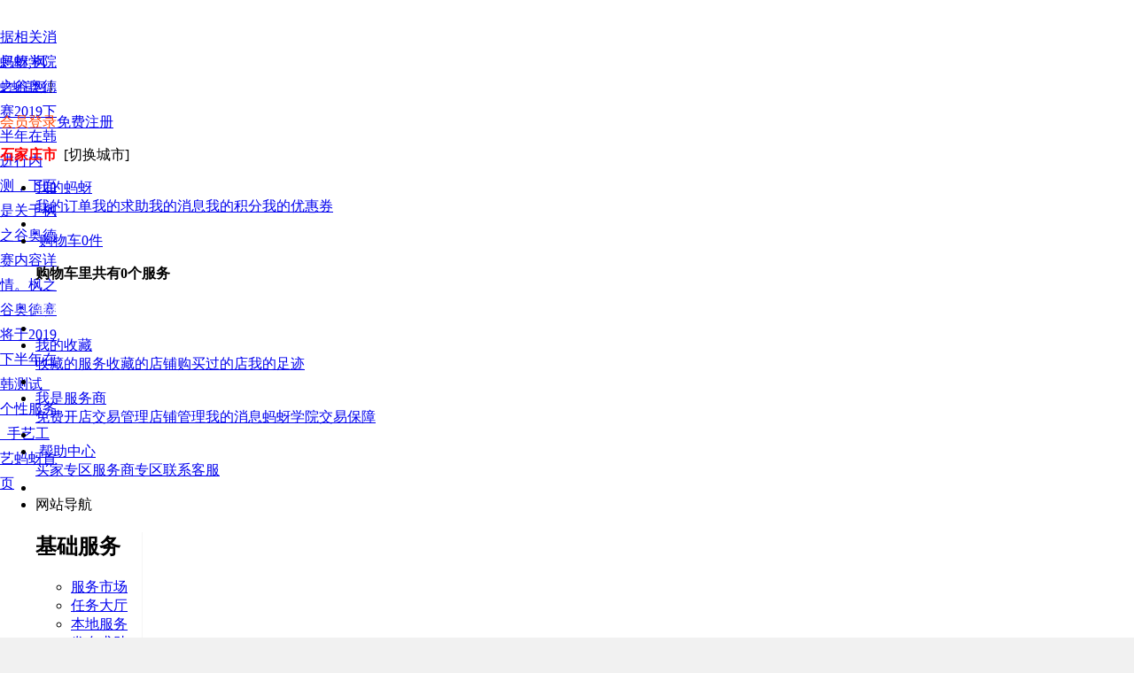

--- FILE ---
content_type: text/html; charset=utf-8
request_url: http://www.vmaya.com/ginfo_m_topic_m_tskey_m_c9846116012241157583.html
body_size: 25477
content:
<!DOCTYPE html PUBLIC "-//W3C//DTD XHTML 1.0 Transitional//EN" "http://www.w3.org/TR/xhtml1/DTD/xhtml1-transitional.dtd"><html xmlns="http://www.w3.org/1999/xhtml"><head><meta http-equiv="Content-Type" content="text/html; charset=utf-8" /><meta http-equiv="X-UA-Compatible" content="IE=edge,chrome=1" /><meta name="renderer" content="webkit" /><link type="image/x-icon" rel="shortcut icon" href="http://www.vmaya.com/public/images/favicon.png?v=1570413341"/><title>枫之谷奥德赛将于2019下半年在韩测试_个性服务_手艺工艺</title><meta name="keywords" content="奥德赛,奥德,测试,相关,消息" /><meta name="description" content="据相关消息称,枫之谷奥德赛2019下半年在韩进行内测，下面是关于枫之谷奥德赛内容详情。" /><meta property="og:type" content="blog"/><meta property="og:locale:alternate" content="zh_CN"/><meta property="og:site_name" content="蚂蚜网"/><meta property="og:title" content="枫之谷奥德赛将于2019下半年在韩测试_个性服务_手艺工艺"/><meta property="og:description" content="据相关消息称,枫之谷奥德赛2019下半年在韩进行内测，下面是关于枫之谷奥德赛内容详情。"/><meta property="og:image" content="http://www.res.vmaya.com/attachs/infonews/675e/113155-5d197eab27300.jpg"/><meta property="og:url" content="http://www.vmaya.com/ginfo/topic/tskey/c9846116012241157583.html"/><meta property="og:author" content="三好不良少年"/><meta property="og:release_date" content="2021年10月14日"/><meta http-equiv="x-dns-prefetch-control" content="on"></meta><link rel="dns-prefetch" href="http://www.mzsis.com/"></link><link rel="dns-prefetch" href="http://www.edu.vmaya.com/"></link><link rel="dns-prefetch" href="http://www.xurise.com/"></link><link href="http://www.vmaya.com/public/css/common.css?v=202203278" rel="stylesheet" type="text/css" /><link href="http://www.vmaya.com/public/css/common_head_footer.css?v=202203278" rel="stylesheet" type="text/css"/><link href="http://www.vmaya.com/themes/default/statics/css-new/ginfo/main.css?v=202203278" type="text/css" rel="stylesheet"><script type="text/javascript" src="http://www.vmaya.com/public/js/jquery.js?v=202203278"></script><script type="text/javascript">
	var VMAYA_PUBLIC  = 'http://www.vmaya.com/public'; 
	var VMAYA_ROOT    = '';
	var VMAYA_V_OBJID = '0';
	var VMAYA_VERSION = '20150001002400070050';
	var VM_RESPLA_URL = 'http://www.res.vmaya.com/';
	var TRADEPLA_URL  = 'http://www.vmaya.com/';
	var SOCIALPLA_URL = 'http://www.mzsis.com/';
	var VMAYA_PLA_URL = 'http://www.vmaya.com/';
	var uecontrol     = null;
	var _VM_RESPLA_URL_ = "http://www.vmaya.com/resourcemg/";
	var _VM_RUNPLA_ENV_ = 'N';
	</script><script type="text/javascript" src="http://www.vmaya.com/themes/default/statics/js-new/public.js?v=202203278"></script><script type="text/javascript" src="http://www.vmaya.com/public/js/public.js?v=202203278"></script></head><body class="body-mp" style="background:#ffffff;"><iframe id="baocms_frm" name="baocms_frm" style="display:none;"></iframe><div id="main-wrapper" style="margin-top:0px; padding-top:0px; background:#ffffff;"><!-- 顶部状态栏  --><div id="gift-bag-reg" class="topbar_guide_region" style="position: relative; height:68px; width:100%; overflow: hidden; background-image: url(http://www.vmaya.com/attachs/top_guide_barbg.png); background-size:100% 100%; background-repeat: no-repeat;"><div class="clearfix container-code" style="width:1200px;margin: 0 auto; height:100%; position: relative;"><div class="pull-left" style="width:260px;height:68px;"><a class="left auto_hide_text" href="http://www.vmaya.com/" style="width:1px; height:1px;" target="_blank">据相关消息称,枫之谷奥德赛2019下半年在韩进行内测，下面是关于枫之谷奥德赛内容详情。</a><a class="left auto_hide_text" href="http://www.vmaya.com/" style="width:1px; height:1px;" target="_blank">枫之谷奥德赛将于2019下半年在韩测试_个性服务_手艺工艺</a><img src="http://www.vmaya.com/attachs/topbar_guide_region_bg.png" style="width:220px; height:72px; position:absolute; bottom:0px; left:40px;"></div><div class="pull-left" style="margin-left:23px;padding-top:2px;"><p style="font-size:22px; line-height:36px; color:#ffffff; letter-spacing:3px;">免费开店出售服务，您的服务和技能也能赚钱！</p><p style="font-size:14px; color:#ffffff;">时间、资源、技能、知识、才艺都可以出售，通过提供服务赚取财富。</p></div><div class="pull-left" style="padding-left:16px; margin-top:12px;"><a class="a_com_white_alpha_btnh38 left new_shop_outline_btn" href="javascript:void(0)" title="我要开店赚钱">我要开店赚钱</a></div></div></div><div id="viewtop_menubar_region" class="top_menubar_region top_menubar_bgregion" style="position:fixed; top:0px; left:0;width:100%; z-index:999999"><div class="topNavRegion w1190" style="background:#FFF;"><div id="page s1190"><div id="site-nav"><div id="sn-bg"><div class="sn-bg-right"></div></div><div id="sn-bd"><b class="sn-edge"></b><div class="sn-container"><div class="sn-back-home" style="height:28px; line-height:28px; width:64px;"><div class="icomoon-home left" style="width:16px; height:28px; line-height:28px;"></div><a class="left auto_hide_text" href="http://www.vmaya.com/" style="width:1px; height:1px;" target="_blank">据相关消息称,枫之谷奥德赛2019下半年在韩进行内测，下面是关于枫之谷奥德赛内容详情。</a><a class="left auto_hide_text" href="http://www.vmaya.com/" style="width:1px; height:1px;" target="_blank">枫之谷奥德赛将于2019下半年在韩测试_个性服务_手艺工艺</a><a class="left" href="http://www.vmaya.com/" target="_top">蚂蚜首页</a></div><div class="sn-back-home" style="height:28px; line-height:28px; width:64px;"><div class="icomoon-office left" style="width:16px; height:28px; line-height:28px;"></div><a class="left" href="http://www.edu.vmaya.com/" target="_blank">蚂蚜学院</a></div><code id="phone-info-region" style="height:28px; line-height:28px; width:64px;"><div class="icomoon-menu left" style="width:16px; height:28px; line-height:28px;"></div><a class="left" href="http://www.xurise.com/" target="_blank">蚂蚜官网</a></code>&nbsp;|&nbsp;<p id="" class="sn-login-info"><a class="sn-login" href="http://www.vmaya.com/passport/login.html" target="_top"><i class="icomoon-user" style="color:#ff4400;"></i><span style="color:#ff4400;">会员登录</span></a><a class="sn-register" href="http://www.vmaya.com/passport/register.html" target="_top">免费注册</a></p><p id="" class="sn-login-info" style="margin-left:0px;"><i class="icomoon-location2"></i><a id="localCity" style="color:#f00; font-weight:600;">石家庄市</a>&nbsp;
						<a class="changeCity" style="cursor:pointer;">[切换城市]</a></p><div id="cityPoPy" align="left" style="position:absolute; z-index:20000; width:183px; top:26px; left:360px; background: transparent; display: none;"><div class="_citys" style="background-color:#ffffff;"><span title="关闭" id="cityColse">×</span><ul id="_citysheng" class="_citys0"><li data="_citys0" class="city_contr_tab _citys0tab citySel">省市区域</li></ul><div id="_citys0" class="_citys1" style="display:block;"><a  class="open_local_hot_area _privince1 _privince_item"  parent-key="1" data-key="0">北京市</a><a  class="open_local_hot_area _privince9 _privince_item"  parent-key="9" data-key="0">上海市</a><a  class="open_local_hot_area _privince289 _privince_item"  parent-key="19" data-key="289">广州市</a><a  class="open_local_hot_area _privince291 _privince_item"  parent-key="19" data-key="291">深圳市</a><a  class="open_local_hot_area _privince175 _privince_item"  parent-key="11" data-key="175">杭州市</a><a  class="open_local_hot_area _privince22 _privince_item"  parent-key="22" data-key="0">重庆市</a><a  class="open_local_hot_area _privince385 _privince_item"  parent-key="23" data-key="385">成都市</a><a  class="open_local_hot_area _privince2 _privince_item"  parent-key="2" data-key="0">天津市</a><a  class="open_local_hot_area _privince162 _privince_item"  parent-key="10" data-key="162">南京市</a><a  class="open_local_hot_area _privince438 _privince_item"  parent-key="27" data-key="438">西安市</a><a  class="open_local_hot_area _privince275 _privince_item"  parent-key="18" data-key="275">长沙市</a><a  class="open_local_hot_area _privince258 _privince_item"  parent-key="17" data-key="258">武汉市</a><a  class="open_local_hot_area _privince415 _privince_item"  parent-key="25" data-key="415">昆明市</a><a  class="open_local_hot_area _privince130 _privince_item"  parent-key="8" data-key="130">哈尔滨市</a><a  class="open_local_hot_area _privince84 _privince_item"  parent-key="4" data-key="84">太原市</a><a  class="open_local_hot_area _privince107 _privince_item"  parent-key="6" data-key="107">沈阳市</a><a  class="open_local_hot_area _privince73 _privince_item area_selected"  parent-key="3" data-key="73">石家庄市</a><a  class="open_local_hot_area _privince475 _privince_item"  parent-key="31" data-key="475">乌鲁木齐市</a><a  class="open_local_hot_area _privince470 _privince_item"  parent-key="30" data-key="470">银川市</a><a  class="open_local_hot_area _privince462 _privince_item"  parent-key="29" data-key="462">西宁市</a><a  class="open_local_hot_area _privince448 _privince_item"  parent-key="28" data-key="448">兰州市</a><a  class="open_local_hot_area _privince431 _privince_item"  parent-key="26" data-key="431">拉萨市</a><a  class="open_local_hot_area _privince406 _privince_item"  parent-key="24" data-key="406">贵阳市</a><a  class="open_local_hot_area _privince324 _privince_item"  parent-key="21" data-key="324">海口市</a><a  class="open_local_hot_area _privince310 _privince_item"  parent-key="20" data-key="310">南宁市</a><a  class="open_local_hot_area _privince240 _privince_item"  parent-key="16" data-key="240">郑州市</a><a  class="open_local_hot_area _privince223 _privince_item"  parent-key="15" data-key="223">济南市</a><a  class="open_local_hot_area _privince212 _privince_item"  parent-key="14" data-key="212">南昌市</a><a  class="open_local_hot_area _privince203 _privince_item"  parent-key="13" data-key="203">福州市</a><a  class="open_local_hot_area _privince186 _privince_item"  parent-key="12" data-key="186">合肥市</a><a  class="open_local_hot_area _privince166 _privince_item"  parent-key="10" data-key="166">苏州市</a><a  class="open_local_hot_area _privince121 _privince_item"  parent-key="7" data-key="121">长春市</a><a  class="open_local_hot_area _privince95 _privince_item"  parent-key="5" data-key="95">呼和浩特市</a><a style="width:100%; height:1px; float:left; margin:6px 0px; border-bottom:1px solid #ddd;"></a></div></div></div><input type="hidden" id="privince_cateid" value="3"><input type="hidden" id="city_cateid" value="73"><!-- right --><ul class="sn-quick-menu"><li class="sn_userInfoRegion menu-item g_userInfoRegion"><div class="sn-menu"><a class="menu-hd" href="http://www.vmaya.com/mycenter/index.html">我的蚂蚜<b></b></a><div class="menu-bd"><div class="menu-bd-panel"><a href="http://www.vmaya.com/mycenter/trades/lists.html">我的订单</a><a href="http://www.vmaya.com/mycenter/orders/lists.html">我的求助</a><a href="http://www.vmaya.com/mycenter/messages/sysnews.html">我的消息</a><a href="http://www.vmaya.com/vmaya/jifen.html">我的积分</a><a href="http://www.vmaya.com/mycenter/asset/coupons.html">我的优惠券</a></div></div></div></li><li class="sn-separator"></li><li id="shopping-cart-link" class="J_Menu menu-ex mini-cart"><div class="menu-hd"><a  href="http://www.vmaya.com/mycenter/cart/goods.html" target="_top"><i class="icomoon-cart"></i><span style="padding-left:4px;">购物车<span class="mc-count mc-pt3">0</span>件</span></a></div><div id="shopping-cart-region" class="menu-bd"><div class="menu-bd-panel mini-cart-ready" style="width:300px"><div id="user_cart_view_list" style="width:100%; float:left;"></div><div class="mini-cart-ft com_btn left" style="width:100%;"><p class="left cBlack"><strong>购物车里共有0个服务</strong></p><a class="cart_greed_btn site-nav-btn right" style="width:120px; color:#fff; line-height:26px;" target="_blank" href="http://www.vmaya.com/mycenter/cart/goods.html">查看我的购物车</a></div></div></div></li><li class="sn-separator"></li><li class="sn-favorite menu-item"><div class="sn-menu"><a class="menu-hd" href="http://www.vmaya.com/mycenter/collect/goods.html" target="_top">我的收藏<b></b></a><div class="menu-bd" role="menu" aria-hidden="true"><div class="menu-bd-panel"><a href="http://www.vmaya.com/mycenter/collect/goods.html">收藏的服务</a><a href="http://www.vmaya.com/mycenter/collect/shops.html">收藏的店铺</a><a href="http://www.vmaya.com/mycenter/main/buyshop.html">购买过的店</a><a href="http://www.vmaya.com/mycenter/main/browsegoods.html">我的足迹</a></div></div></div></li><li class="sn-separator"></li><li class="sn_userInfoRegion menu-item g_userInfoRegion"><div class="sn-menu"><a class="menu-hd" href="http://www.vmaya.com/shangjia/index/index.html" target="_top">我是服务商<b></b></a><div class="menu-bd"><div class="menu-bd-panel"><a class="new_shop_outline_btn" href="javascript:void(0)">免费开店</a><a href="http://www.vmaya.com/shangjia/order/servorders.html">交易管理</a><a href="http://www.vmaya.com/shangjia/shop/index.html">店铺管理</a><a href="http://www.vmaya.com/shangjia/message/sysnews.html">我的消息</a><a href="http://www.edu.vmaya.com/index/index.html">蚂蚜学院</a><a href="http://www.vmaya.com/bonds.html">交易保障</a></div></div></div></li><li class="sn-separator"></li><li class="sn_userInfoRegion menu-item g_userInfoRegion"><div class="sn-menu"><a class="menu-hd" href="http://www.edu.vmaya.com/help/index.html" target="_blank"><i class="icomoon-commenting-o"></i>&nbsp;帮助中心<b></b></a><div class="menu-bd"><div class="menu-bd-panel"><a href="http://www.edu.vmaya.com/help/buyer.html">买家专区</a><a href="http://www.edu.vmaya.com/help/seller.html">服务商专区</a><a href="http://www.edu.vmaya.com/help/contact.html">联系客服</a></div></div></div></li><li class="sn-separator"></li><li class="sn-sitemap"><div class="sn-menu"><a class="menu-hd" tabindex="0" aria-haspopup="menu-8" aria-label="右键弹出菜单，tab键导航，esc关闭当前菜单"><i class="icomoon-list"></i><span>网站导航</span><b></b></a><div class="menu-bd sn-sitemap-lazy sn-sitemap-bd" id="menu-8"><div class="site-cont site-hot" style="width:120px; height:170px; border-right:1px solid #f5f5f5;"><h2>基础服务</h2><ul class="site-list"><li><a href="http://www.vmaya.com/servmarket/index.html" target="_top">服务市场</a></li><li><a href="http://www.vmaya.com/serverhall/index.html" target="_top">任务大厅</a></li><li><a href="http://www.vmaya.com/local/index.html" target="_top">本地服务</a></li><li><a class="new_order_outline_btn" href="javascript:void(0)">发布求助</a></li><li><a class="new_shop_outline_btn" href="javascript:void(0)">免费开店</a></li></ul></div><div class="site-cont site-hot" style="width:300px; height:170px;"><h2 style="color:#e4393c;">服务市场</h2><ul class="site-list"><li><a href="http://www.vmaya.com/rjservices/index.html" target="_blank">软件开发</a></li><li><a href="http://www.vmaya.com/jnservices/index.html" target="_blank">技能专长</a></li><li><a href="http://www.vmaya.com/sjservices/index.html" target="_blank">设计服务</a></li><li><a href="http://www.vmaya.com/swservices/index.html" target="_blank">商务服务</a></li><li><a href="http://www.vmaya.com/zxservices/index.html" target="_blank">咨询顾问</a></li><li><a href="http://www.vmaya.com/gxservices/index.html" target="_blank">个性服务</a></li><li><a href="http://www.vmaya.com/jcservices/index.html" target="_blank">精彩生活</a></li><li><a href="http://www.vmaya.com/jyservices/index.html" target="_blank">教育培训</a></li><li><a href="http://www.vmaya.com/qdservices/index.html" target="_blank">庆典活动</a></li><li><a href="http://www.vmaya.com/scservices/index.html" target="_blank">时间出售</a></li><li><a href="http://www.vmaya.com/zcservices/index.html" target="_blank">资产共享</a></li><li><a href="http://www.vmaya.com/secmarket/index.html" target="_blank">二手市场</a></li></ul></div><div class="site-cont site-market" style="width:300px; height:170px;"><h2 style="color:#e4393c;">特色主题</h2><ul class="site-list"><li><a href="http://www.vmaya.com/hotgxdk/index.html" target="_blank">个性大咖</a></li><li><a href="http://www.vmaya.com/hotzcdr/index.html" target="_blank">职场达人</a></li><li><a href="http://www.vmaya.com/hotpzsh/index.html" target="_blank">品质生活</a></li><li><a href="http://www.vmaya.com/hotxkjn/index.html" target="_blank">炫酷技能</a></li><li><a href="http://www.vmaya.com/hotxxyl/index.html" target="_blank">学习娱乐</a></li><li><a href="http://www.vmaya.com/serverhall/index.html" target="_blank">任务大厅</a></li><li><a href="http://www.vmaya.com/servshops/index.html" target="_blank">优质服务商</a></li><li><a href="http://www.vmaya.com/hotbuy/index.html" target="_blank">优惠活动</a></li><li><a href="http://www.vmaya.com/vmaya/index.html" target="_blank">蚂蚜会员</a></li><li><a href="http://www.vmaya.com/servnews/index.html" target="_blank">蚂蚜资讯</a></li></ul></div><div class="site-cont site-brand" style="width:200px; height:170px;"><h2 style="color:#e4393c;">更多精彩</h2><ul class="site-list"><li><a href="http://www.vmaya.com/ginfo_m_index.html" target="_blank">服务百科</a></li><li><a href="http://www.edu.vmaya.com/exchange/index.html" target="_blank">交流与分享</a></li><li><a href="http://www.mzsis.com/main/hottopic.html" target="_blank">热门话题</a></li><li><a href="http://www.mzsis.com/main/socclubs.html" target="_blank">发现圈子</a></li><li><a href="http://www.xurise.com/news/company.html" target="_blank">公司动态</a></li><li><a href="http://www.xurise.com/contact/feedback.html" target="_blank">改进建议</a></li><li><a href="http://www.xurise.com/join/employments.html" target="_blank">加入我们</a></li></ul></div><div class="site-cont site-help" style="height:170px;"><h2 style="color:#e4393c;">交易保障<span></span></h2><ul class="site-list"><li><a href="http://www.vmaya.com/bonds.html" target="_blank">消费保障</a></li><li><a href="http://www.edu.vmaya.com/help/index.html" target="_blank">帮助中心 </a></li><li><a href="http://www.edu.vmaya.com/article/index.html" target="_blank">蚂蚜规则 </a></li></ul></div></div></div></li></ul></div></div></div></div></div></div><div class="com_empty_line" style="width:100%; height:1px !important;"></div></div><header class="yp-header"><div class="yp-header-top yp-header-top-clr"><a class="yp-header-logo" href="http://www.vmaya.com/"><img src="http://www.vmaya.com/themes/default/statics/images-new/ginfo/logo-new20170308.png" alt="任务百科" /><span></span></a><div class="yp-header-menu"><ul><li><a href="http://www.vmaya.com/servmarket/index.html" title="服务市场" target="_blank" class="sub_a">服务市场</a></li><li><a href="http://www.vmaya.com/serverhall/index.html" title="任务大厅" target="_blank" class="sub_a">任务大厅</a></li><li><a href="http://www.vmaya.com/servshops/index.html" title="优质服务商" target="_blank" class="sub_a">优质服务商</a></li><li class="borleft aiB" style=""><div class="line"></div>&nbsp;&nbsp;</li><li><a title="个性大咖" href="http://www.vmaya.com/hotgxdk/index.html" class="sub_a" target="_blank">个性大咖</a></li><li><a title="职场达人" href="http://www.vmaya.com/hotzcdr/index.html" class="sub_a" target="_blank">职场达人</a></li><li><a title="品质生活" href="http://www.vmaya.com/hotpzsh/index.html" class="sub_a" target="_blank">品质生活</a></li><li><a title="炫酷技能" href="http://www.vmaya.com/hotxkjn/index.html" class="sub_a" target="_blank">炫酷技能</a></li><li><a title="学习娱乐" href="http://www.vmaya.com/hotxxyl/index.html" class="sub_a" target="_blank">学习娱乐</a></li></ul></div><div class="yp-header-search"><form id="search_form01" name="search" method="post" action="http://www.vmaya.com/goodssearch/submitsearch.html" target="_top"><input type="hidden" name="site" value=""><input class="text" type="text" name="q" autocomplete="off" value="" maxlength="36"><input class="submit" type="submit" value=""><input class="submit2" type="submit" value=""></form></div></div></header><div class="wrapper-ginfo"><div class="mainnav-bar"><ul class="sye"><li class="index"><a  href="http://www.vmaya.com/ginfo_m_index.html"><i></i><i class="ii"></i>&nbsp;&nbsp;首 页&nbsp;&nbsp;</a></li><li class="index"><a  href="http://www.vmaya.com/ginfo_m_jnservices_m_cid_m_0.html"><i></i><i class="ii"></i>技能专长</a></li><li class="index"><a  href="http://www.vmaya.com/ginfo_m_rjservices_m_cid_m_0.html"><i></i><i class="ii"></i>软件开发</a></li><li class="index"><a  href="http://www.vmaya.com/ginfo_m_sjservices_m_cid_m_0.html"><i></i><i class="ii"></i>设计服务</a></li><li class="index"><a  href="http://www.vmaya.com/ginfo_m_swservices_m_cid_m_0.html"><i></i><i class="ii"></i>商务服务</a></li><li class="index"><a  href="http://www.vmaya.com/ginfo_m_zxservices_m_cid_m_0.html"><i></i><i class="ii"></i>咨询顾问</a></li><li class="index"><a  href="http://www.vmaya.com/ginfo_m_xyservices_m_cid_m_0.html"><i></i><i class="ii"></i>销售运营</a></li><li class="index"><a  href="http://www.vmaya.com/ginfo_m_zcservices_m_cid_m_0.html"><i></i><i class="ii"></i>资源共享</a></li><li class="index"><a  href="http://www.vmaya.com/ginfo_m_jcservices_m_cid_m_0.html"><i></i><i class="ii"></i>精彩生活</a></li><li class="index"><a  class="dangql"  href="http://www.vmaya.com/ginfo_m_gxservices_m_cid_m_0.html"><i></i><i class="ii"></i>个性服务</a></li><li class="index"><a  href="http://www.vmaya.com/ginfo_m_scservices_m_cid_m_0.html"><i></i><i class="ii"></i>兼职服务</a></li><li class="index"><a  href="http://www.vmaya.com/ginfo_m_bsservices_m_cid_m_0.html"><i></i><i class="ii"></i>家居服务</a></li><li class="index"><a  href="http://www.vmaya.com/ginfo_m_secmarket_m_cid_m_0.html"><i></i><i class="ii"></i>二手市场</a></li></ul><div class="clearfix"></div></div></div><link href="http://www.vmaya.com/themes/default/statics/css-new/ginfo/topic_index.css?v=202203278" rel="stylesheet" type="text/css"/><div class="thread-detail thread-detail_region"><div class="main-content main-content_region"><div class="layout layout_region01"><div class="zy_content_r news-left-menubar left zy_content_r_leftregion"><div class="mod-rank mod-rank_leftregion"><div class="head fd-clr"><span class="area-title left">热门话题推荐</span><span class="right padding-right6"><a href="http://www.vmaya.com/servnews/index.html" target="_blank">更多动态></a></span></div><div class="aside"><ul><li style="padding-left:8px; margin-top:6px;"><a class="a_lable" href="http://www.vmaya.com/ginfo_m_topic_m_tskey_m_c9994816031452494167.html" title="vivoy81s怎么关闭系统自动更新_软件开发_App应用" target="_blank">1、vivoy81s怎么关闭系统自动更新</a></li><li style="padding-left:8px; margin-top:2px;"><a class="a_lable" href="http://www.vmaya.com/ginfo_m_topic_m_tskey_m_c9293416031452625199.html" title="opporeno2什么时候发布_设计服务_卡片设计" target="_blank">2、opporeno2什么时候发布</a></li><li style="padding-left:8px; margin-top:2px;"><a class="a_lable" href="http://www.vmaya.com/ginfo_m_topic_m_tskey_m_c9507616031452752108.html" title="oppoAndroidQBeta版升级注意事项_软件开发_网站建设" target="_blank">3、oppoAndroidQBeta版升级注意事项</a></li><li style="padding-left:8px; margin-top:2px;"><a class="a_lable" href="http://www.vmaya.com/ginfo_m_topic_m_tskey_m_c9537216031452886924.html" title="荣耀30青春版什么时候上市_销售运营_品牌营销" target="_blank">4、荣耀30青春版什么时候上市</a></li><li style="padding-left:8px; margin-top:2px;"><a class="a_lable" href="http://www.vmaya.com/ginfo_m_topic_m_tskey_m_c9844016031453278813.html" title="荣耀畅玩8a怎么卸载系统应用_软件开发_开发测试" target="_blank">5、荣耀畅玩8a怎么卸载系统应用</a></li><li style="padding-left:8px; margin-top:2px;"><a class="a_lable" href="http://www.vmaya.com/ginfo_m_topic_m_tskey_m_c9995216031453401066.html" title="苹果11悬浮球在哪里_精彩生活_休闲娱乐" target="_blank">6、苹果11悬浮球在哪里</a></li><li style="padding-left:8px; margin-top:2px;"><a class="a_lable" href="http://www.vmaya.com/ginfo_m_topic_m_tskey_m_c9332916031453678419.html" title="OPPOk5有hifi音效吗_软件开发_游戏开发" target="_blank">7、OPPOk5有hifi音效吗</a></li><li style="padding-left:8px; margin-top:2px;"><a class="a_lable" href="http://www.vmaya.com/ginfo_m_topic_m_tskey_m_c9227216031453797152.html" title="三星大方回应：折叠屏手机2019年上半年上线_销售运营_搜索引擎优化" target="_blank">8、三星大方回应：折叠屏手机2019年上半年上线</a></li><li style="padding-left:8px; margin-top:2px;"><a class="a_lable" href="http://www.vmaya.com/ginfo_m_topic_m_tskey_m_c9845316031453925883.html" title="恩科ew10耳机怎么控制_咨询顾问_互联网+" target="_blank">9、恩科ew10耳机怎么控制</a></li><li style="padding-left:8px; margin-top:2px;"><a class="a_lable" href="http://www.vmaya.com/ginfo_m_topic_m_tskey_m_c9417416031454051229.html" title="华为nova5iPro怎么关闭防误触模式_咨询顾问_互联网+" target="_blank">10、华为nova5iPro怎么关闭防误触模式</a></li><li style="padding-left:8px; margin-top:2px;"><a class="a_lable" href="http://www.vmaya.com/ginfo_m_topic_m_tskey_m_c9187216031448509938.html" title="vivox27怎么备份数据_咨询顾问_行业咨询" target="_blank">11、vivox27怎么备份数据</a></li><li style="padding-left:8px; margin-top:2px;"><a class="a_lable" href="http://www.vmaya.com/ginfo_m_topic_m_tskey_m_c9722216031448632480.html" title="Steam错误代码118怎么解决Steam错误代码118解决办法_软件开发_IT综合服务" target="_blank">12、Steam错误代码118怎么解决Steam错误代码118解决办法</a></li></ul></div></div><div class="mod-rank" style="min-height:100px; height:auto; overflow:hidden;"><div class="head fd-clr"><span class="area-title left">热门服务推荐</span><span class="right padding-right6"><a href="http://www.vmaya.com/servmarket/index.html" target="_blank">更多服务></a></span></div><div class="aside"><ul class="club-hot-goods-item-list"><li class="club-hot-goods-item"><div class="club-hot-goods-imgwrap"><a class="club-hot-goods-imglink" href="http://www.vmaya.com/goods_m_index_m_gid_m_41874.html" title="梦幻短视频直播软件源码仿91短视频直播系统短视频原生开发_软件开发_App应用" target="_blank"><img class="region_border_radius03" src="http://www.res.vmaya.com/attachs/traderes202105/serverlogo/0504/14/thumb_6090e7fba7e5c.jpg" style="width:60px; height:52px;" alt="梦幻短视频直播软件源码仿91短视频直播系统短视频原生开发_软件开发_App应用"></a></div><a class="club-hot-goods-title" href="http://www.vmaya.com/goods_m_index_m_gid_m_41874.html" title="梦幻短视频直播软件源码仿91短视频直播系统短视频原生开发_软件开发_App应用" target="_blank">梦幻短视频直播软件源码仿91短视频直播系统短视频原生开发</a><a class="club-hot-goods-price font-weight600" href="http://www.vmaya.com/goods/index/gid/41874.html" title="梦幻短视频直播软件源码仿91短视频直播系统短视频原生开发_软件开发_App应用" target="_blank"><span class="red font-weight600">￥8000.00/个</span></a></li><li class="club-hot-goods-item"><div class="club-hot-goods-imgwrap"><a class="club-hot-goods-imglink" href="http://www.vmaya.com/goods_m_index_m_gid_m_41868.html" title="两性关系，婚姻关系，社交关系_咨询顾问_情感咨询" target="_blank"><img class="region_border_radius03" src="http://www.res.vmaya.com/attachs/traderes202104/serverlogo/0416/11/thumb_607902aa5eb1b.jpg" style="width:60px; height:52px;" alt="两性关系，婚姻关系，社交关系_咨询顾问_情感咨询"></a></div><a class="club-hot-goods-title" href="http://www.vmaya.com/goods_m_index_m_gid_m_41868.html" title="两性关系，婚姻关系，社交关系_咨询顾问_情感咨询" target="_blank">两性关系，婚姻关系，社交关系</a><a class="club-hot-goods-price font-weight600" href="http://www.vmaya.com/goods/index/gid/41868.html" title="两性关系，婚姻关系，社交关系_咨询顾问_情感咨询" target="_blank"><span class="red font-weight600">￥300.00/件</span></a></li><li class="club-hot-goods-item"><div class="club-hot-goods-imgwrap"><a class="club-hot-goods-imglink" href="http://www.vmaya.com/goods_m_index_m_gid_m_41866.html" title="店铺主图，详情图，店招等以及logo设计_技能专长_美术制作" target="_blank"><img class="region_border_radius03" src="http://www.res.vmaya.com/attachs/traderes202104/serverlogo/0415/21/thumb_60783bfb89a22.jpg" style="width:60px; height:52px;" alt="店铺主图，详情图，店招等以及logo设计_技能专长_美术制作"></a></div><a class="club-hot-goods-title" href="http://www.vmaya.com/goods_m_index_m_gid_m_41866.html" title="店铺主图，详情图，店招等以及logo设计_技能专长_美术制作" target="_blank">店铺主图，详情图，店招等以及logo设计</a><a class="club-hot-goods-price font-weight600" href="http://www.vmaya.com/goods/index/gid/41866.html" title="店铺主图，详情图，店招等以及logo设计_技能专长_美术制作" target="_blank"><span class="red font-weight600">￥500.00/件</span></a></li><li class="club-hot-goods-item"><div class="club-hot-goods-imgwrap"><a class="club-hot-goods-imglink" href="http://www.vmaya.com/goods_m_index_m_gid_m_41861.html" title="图片处理，图片精修，平面设计，网络维护，电路设计，软件安装，操作系统安装_技能专长_美术制作" target="_blank"><img class="region_border_radius03" src="http://www.res.vmaya.com/attachs/traderes202103/serverlogo/0317/11/thumb_605174952d1d6.jpg" style="width:60px; height:52px;" alt="图片处理，图片精修，平面设计，网络维护，电路设计，软件安装，操作系统安装_技能专长_美术制作"></a></div><a class="club-hot-goods-title" href="http://www.vmaya.com/goods_m_index_m_gid_m_41861.html" title="图片处理，图片精修，平面设计，网络维护，电路设计，软件安装，操作系统安装_技能专长_美术制作" target="_blank">图片处理，图片精修，平面设计，网络维护，电路设计，软件安装，操作系统安装</a><a class="club-hot-goods-price font-weight600" href="http://www.vmaya.com/goods/index/gid/41861.html" title="图片处理，图片精修，平面设计，网络维护，电路设计，软件安装，操作系统安装_技能专长_美术制作" target="_blank"><span class="red font-weight600">￥30.00/件</span></a></li><li class="club-hot-goods-item"><div class="club-hot-goods-imgwrap"><a class="club-hot-goods-imglink" href="http://www.vmaya.com/goods_m_index_m_gid_m_41857.html" title="呼和浩特佳丝养生休闲保健SPA足疗按摩，上门按摩15248111794_精彩生活_养生保健" target="_blank"><img class="region_border_radius03" src="http://www.res.vmaya.com/attachs/traderes202103/serverlogo/0316/13/thumb_605046b52cf52.jpg" style="width:60px; height:52px;" alt="呼和浩特佳丝养生休闲保健SPA足疗按摩，上门按摩15248111794_精彩生活_养生保健"></a></div><a class="club-hot-goods-title" href="http://www.vmaya.com/goods_m_index_m_gid_m_41857.html" title="呼和浩特佳丝养生休闲保健SPA足疗按摩，上门按摩15248111794_精彩生活_养生保健" target="_blank">呼和浩特佳丝养生休闲保健SPA足疗按摩，上门按摩15248111794</a><a class="club-hot-goods-price font-weight600" href="http://www.vmaya.com/goods/index/gid/41857.html" title="呼和浩特佳丝养生休闲保健SPA足疗按摩，上门按摩15248111794_精彩生活_养生保健" target="_blank"><span class="red font-weight600">￥598.00/1件</span></a></li><li class="club-hot-goods-item"><div class="club-hot-goods-imgwrap"><a class="club-hot-goods-imglink" href="http://www.vmaya.com/goods_m_index_m_gid_m_41856.html" title="深圳百变宠物ip设计-形象可爱生动_设计服务_动漫设计" target="_blank"><img class="region_border_radius03" src="http://www.res.vmaya.com/attachs/traderes202103/serverlogo/0311/21/thumb_604a17aa354fb.jpg" style="width:60px; height:52px;" alt="深圳百变宠物ip设计-形象可爱生动_设计服务_动漫设计"></a></div><a class="club-hot-goods-title" href="http://www.vmaya.com/goods_m_index_m_gid_m_41856.html" title="深圳百变宠物ip设计-形象可爱生动_设计服务_动漫设计" target="_blank">深圳百变宠物ip设计-形象可爱生动</a><a class="club-hot-goods-price font-weight600" href="http://www.vmaya.com/goods/index/gid/41856.html" title="深圳百变宠物ip设计-形象可爱生动_设计服务_动漫设计" target="_blank"><span class="red font-weight600">￥5000.00/1件</span></a></li><li class="club-hot-goods-item"><div class="club-hot-goods-imgwrap"><a class="club-hot-goods-imglink" href="http://www.vmaya.com/goods_m_index_m_gid_m_41848.html" title="物联网（适用于各行业），定制，开发_软件开发_系统软件" target="_blank"><img class="region_border_radius03" src="http://www.res.vmaya.com/attachs/traderes202103/serverlogo/0308/14/thumb_6045ca4b4b26d.png" style="width:60px; height:52px;" alt="物联网（适用于各行业），定制，开发_软件开发_系统软件"></a></div><a class="club-hot-goods-title" href="http://www.vmaya.com/goods_m_index_m_gid_m_41848.html" title="物联网（适用于各行业），定制，开发_软件开发_系统软件" target="_blank">物联网（适用于各行业），定制，开发</a><a class="club-hot-goods-price font-weight600" href="http://www.vmaya.com/goods/index/gid/41848.html" title="物联网（适用于各行业），定制，开发_软件开发_系统软件" target="_blank"><span class="red font-weight600">￥50000.00/件</span></a></li><li class="club-hot-goods-item"><div class="club-hot-goods-imgwrap"><a class="club-hot-goods-imglink" href="http://www.vmaya.com/goods_m_index_m_gid_m_41845.html" title="智慧社区，物联系统, 智慧路灯_软件开发_企业管理软件" target="_blank"><img class="region_border_radius03" src="http://www.res.vmaya.com/attachs/traderes202103/serverlogo/0308/10/thumb_60458f264848f.png" style="width:60px; height:52px;" alt="智慧社区，物联系统, 智慧路灯_软件开发_企业管理软件"></a></div><a class="club-hot-goods-title" href="http://www.vmaya.com/goods_m_index_m_gid_m_41845.html" title="智慧社区，物联系统, 智慧路灯_软件开发_企业管理软件" target="_blank">智慧社区，物联系统, 智慧路灯</a><a class="club-hot-goods-price font-weight600" href="http://www.vmaya.com/goods/index/gid/41845.html" title="智慧社区，物联系统, 智慧路灯_软件开发_企业管理软件" target="_blank"><span class="red font-weight600">￥100000.00/件</span></a></li><li class="club-hot-goods-item"><div class="club-hot-goods-imgwrap"><a class="club-hot-goods-imglink" href="http://www.vmaya.com/goods_m_index_m_gid_m_41843.html" title="我们做的动漫截图,想看实样，加我微信货QQ联系_技能专长_美术制作" target="_blank"><img class="region_border_radius03" src="http://www.res.vmaya.com/attachs/traderes202103/serverlogo/0308/09/thumb_604578e8378dd.jpg" style="width:60px; height:52px;" alt="我们做的动漫截图,想看实样，加我微信货QQ联系_技能专长_美术制作"></a></div><a class="club-hot-goods-title" href="http://www.vmaya.com/goods_m_index_m_gid_m_41843.html" title="我们做的动漫截图,想看实样，加我微信货QQ联系_技能专长_美术制作" target="_blank">我们做的动漫截图,想看实样，加我微信货QQ联系</a><a class="club-hot-goods-price font-weight600" href="http://www.vmaya.com/goods/index/gid/41843.html" title="我们做的动漫截图,想看实样，加我微信货QQ联系_技能专长_美术制作" target="_blank"><span class="red font-weight600">￥1000.00/件</span></a></li><li class="club-hot-goods-item"><div class="club-hot-goods-imgwrap"><a class="club-hot-goods-imglink" href="http://www.vmaya.com/goods_m_index_m_gid_m_41840.html" title="西安棋云创世网络_竞猜app开发_电竞游戏APP开发_软件开发_游戏开发" target="_blank"><img class="region_border_radius03" src="http://www.res.vmaya.com/attachs/traderes202011/serverlogo/1130/16/thumb_5fc4aa0f80e42.png" style="width:60px; height:52px;" alt="西安棋云创世网络_竞猜app开发_电竞游戏APP开发_软件开发_游戏开发"></a></div><a class="club-hot-goods-title" href="http://www.vmaya.com/goods_m_index_m_gid_m_41840.html" title="西安棋云创世网络_竞猜app开发_电竞游戏APP开发_软件开发_游戏开发" target="_blank">西安棋云创世网络_竞猜app开发_电竞游戏APP开发</a><a class="club-hot-goods-price font-weight600" href="http://www.vmaya.com/goods/index/gid/41840.html" title="西安棋云创世网络_竞猜app开发_电竞游戏APP开发_软件开发_游戏开发" target="_blank"><span class="red font-weight600">￥1000.00/件</span></a></li></ul></div></div><div class="mod-rank" style="min-height:100px; height:auto; padding:26px 0 6px 0; overflow:hidden;"><div class="head fd-clr"><span class="area-title left">优质服务商推荐</span><span class="right padding-right6"><a  href="http://www.mzsis.com/servshops/index.html">更多服务商></a></span></div><div class="aside"><div class="mod channel-group-rec"><div class="bd" style="padding:0px 0 0 2px;"><ul><li class=""><div class="pic"><a href="http://www.vmaya.com/shop_m_index_m_shopid_m_17208.html" title="内蒙古数元网络有限公司" target="_blank"><img src="http://www.vmaya.com/attachs/default01.jpg" data-src="http://www.res.vmaya.com/attachs/201908/shoplogo/0807/thumb_5d4a8326ef7a6.jpg" alt="内蒙古数元网络有限公司"></a></div><div class="info"><div class="title"><a class="cBlack1" href="http://www.vmaya.com/shop_m_index_m_shopid_m_17208.html" target="_blank">内蒙古数元网络有限...</a></div><div class="info fd-clr text_align_left">服务:<span class="red">5</span>件&nbsp;&nbsp;&nbsp;诚信:<span class="red">90</span>分</div></div></li><li class=""><div class="pic"><a href="http://www.vmaya.com/shop_m_index_m_shopid_m_17182.html" title="赛程电子科技有限公司" target="_blank"><img src="http://www.vmaya.com/attachs/default01.jpg" data-src="http://www.res.vmaya.com/attachs/201908/shoplogo/0808/thumb_5d4bc13c87264.png" alt="赛程电子科技有限公司"></a></div><div class="info"><div class="title"><a class="cBlack1" href="http://www.vmaya.com/shop_m_index_m_shopid_m_17182.html" target="_blank">赛程电子科技有限公...</a></div><div class="info fd-clr text_align_left">服务:<span class="red">4</span>件&nbsp;&nbsp;&nbsp;诚信:<span class="red">80</span>分</div></div></li><li class=""><div class="pic"><a href="http://www.vmaya.com/shop_m_index_m_shopid_m_17155.html" title="翔锐电脑科技" target="_blank"><img src="http://www.vmaya.com/attachs/default01.jpg" data-src="http://www.res.vmaya.com/attachs/201907/shoplogo/0724/thumb_5d3857e07788f.jpg" alt="翔锐电脑科技"></a></div><div class="info"><div class="title"><a class="cBlack1" href="http://www.vmaya.com/shop_m_index_m_shopid_m_17155.html" target="_blank">翔锐电脑科技</a></div><div class="info fd-clr text_align_left">服务:<span class="red">3</span>件&nbsp;&nbsp;&nbsp;诚信:<span class="red">85</span>分</div></div></li><li class=""><div class="pic"><a href="http://www.vmaya.com/shop_m_index_m_shopid_m_17152.html" title="大G广告" target="_blank"><img src="http://www.vmaya.com/attachs/default01.jpg" data-src="http://www.res.vmaya.com/attachs/201907/shoplogo/0722/thumb_5d353abdd864f.png" alt="大G广告"></a></div><div class="info"><div class="title"><a class="cBlack1" href="http://www.vmaya.com/shop_m_index_m_shopid_m_17152.html" target="_blank">大G广告</a></div><div class="info fd-clr text_align_left">服务:<span class="red">2</span>件&nbsp;&nbsp;&nbsp;诚信:<span class="red">90</span>分</div></div></li><li class=""><div class="pic"><a href="http://www.vmaya.com/shop_m_index_m_shopid_m_17137.html" title="大鹏工作室" target="_blank"><img src="http://www.vmaya.com/attachs/default01.jpg" data-src="http://www.res.vmaya.com/attachs/201907/shoplogo/0717/thumb_5d2f3110e8696.jpg" alt="大鹏工作室"></a></div><div class="info"><div class="title"><a class="cBlack1" href="http://www.vmaya.com/shop_m_index_m_shopid_m_17137.html" target="_blank">大鹏工作室</a></div><div class="info fd-clr text_align_left">服务:<span class="red">2</span>件&nbsp;&nbsp;&nbsp;诚信:<span class="red">90</span>分</div></div></li><li class=""><div class="pic"><a href="http://www.vmaya.com/shop_m_index_m_shopid_m_17109.html" title="霍普文化" target="_blank"><img src="http://www.vmaya.com/attachs/default01.jpg" data-src="http://www.res.vmaya.com/attachs/201907/shoplogo/0708/thumb_5d22e9fb4f67c.jpg" alt="霍普文化"></a></div><div class="info"><div class="title"><a class="cBlack1" href="http://www.vmaya.com/shop_m_index_m_shopid_m_17109.html" target="_blank">霍普文化</a></div><div class="info fd-clr text_align_left">服务:<span class="red">6</span>件&nbsp;&nbsp;&nbsp;诚信:<span class="red">90</span>分</div></div></li><li class=""><div class="pic"><a href="http://www.vmaya.com/shop_m_index_m_shopid_m_17050.html" title="HE室内设计" target="_blank"><img src="http://www.vmaya.com/attachs/default01.jpg" data-src="http://www.res.vmaya.com/attachs/201906/shoplogo/0617/thumb_5d071e1a6cccf.jpg" alt="HE室内设计"></a></div><div class="info"><div class="title"><a class="cBlack1" href="http://www.vmaya.com/shop_m_index_m_shopid_m_17050.html" target="_blank">HE室内设计</a></div><div class="info fd-clr text_align_left">服务:<span class="red">2</span>件&nbsp;&nbsp;&nbsp;诚信:<span class="red">90</span>分</div></div></li><li class=""><div class="pic"><a href="http://www.vmaya.com/shop_m_index_m_shopid_m_17037.html" title="财穗加" target="_blank"><img src="http://www.vmaya.com/attachs/default01.jpg" data-src="http://www.res.vmaya.com/attachs/201906/shoplogo/0611/thumb_5cff5bfe71640.jpg" alt="财穗加"></a></div><div class="info"><div class="title"><a class="cBlack1" href="http://www.vmaya.com/shop_m_index_m_shopid_m_17037.html" target="_blank">财穗加</a></div><div class="info fd-clr text_align_left">服务:<span class="red">2</span>件&nbsp;&nbsp;&nbsp;诚信:<span class="red">85</span>分</div></div></li><li class=""><div class="pic"><a href="http://www.vmaya.com/shop_m_index_m_shopid_m_17015.html" title="厦门烨元信息科技有限公司" target="_blank"><img src="http://www.vmaya.com/attachs/default01.jpg" data-src="http://www.res.vmaya.com/attachs/traderes202307/shoplogo/0720/13/thumb_64b8bf6372bc4.jpg" alt="厦门烨元信息科技有限公司"></a></div><div class="info"><div class="title"><a class="cBlack1" href="http://www.vmaya.com/shop_m_index_m_shopid_m_17015.html" target="_blank">厦门烨元信息科技有...</a></div><div class="info fd-clr text_align_left">服务:<span class="red">3</span>件&nbsp;&nbsp;&nbsp;诚信:<span class="red">90</span>分</div></div></li><li class=""><div class="pic"><a href="http://www.vmaya.com/shop_m_index_m_shopid_m_17011.html" title="海网物联（深圳）科技有限" target="_blank"><img src="http://www.vmaya.com/attachs/default01.jpg" data-src="http://www.res.vmaya.com/attachs/201905/shoplogo/0530/thumb_5cef5187e176b.jpg" alt="海网物联（深圳）科技有限"></a></div><div class="info"><div class="title"><a class="cBlack1" href="http://www.vmaya.com/shop_m_index_m_shopid_m_17011.html" target="_blank">海网物联（深圳）科...</a></div><div class="info fd-clr text_align_left">服务:<span class="red">4</span>件&nbsp;&nbsp;&nbsp;诚信:<span class="red">80</span>分</div></div></li></ul></div></div></div></div></div><div class="grid-18 left grid-18_region"><div class="mid-content"><div class="thread-detail-content"><div class="thread-title h22"><h1 class="a_topic_title cBlack1" title="枫之谷奥德赛将于2019下半年在韩测试" style="font-size:15px;">枫之谷奥德赛将于2019下半年在韩测试</h1><i class="topic_ico topic_ico_hot"></i><a class="thread-view right" style="height:28px; line-height:28px;"><p class="count">1687</p></a></div><div class="thread-info" style="margin-left:0px; height:39px; padding-left:6px;"><div class="thread-bar fd-clr padding-top3 padding-bottom6"><div class="WB_from S_txt2"><a class="S_txt2">发布：2021-10-14 08:37:47</a>&nbsp;&nbsp;来自 
						          	<a class="S_txt2 topic_username cRed1" href="http://www.vmaya.com/mbe/index/spm/U831114876650129836.html" target="_blank">三好不良少年</a>&nbsp;蚂蚜会员   
						          	<a class="user_icon_level" style="width:24px;"><span class="level_icon font-size12">L1</span></a></div></div></div><div class="edui-body-container edui-body-container-h3"><p> &nbsp;&nbsp;&nbsp;&nbsp;&nbsp;&nbsp;据相关消息称,枫之谷奥德赛2019下半年在韩进行内测，下面是关于枫之谷奥德赛内容详情。</p><p style="text-align:center;"><img alt="枫之谷奥德赛将于2019下半年在韩测试_个性服务_手艺工艺"  src="http://www.res.vmaya.com/attachs/infonews/675e/113155-5d197eab27300.jpg" title="枫之谷奥德赛将于2019下半年在韩测试"/> </p><p> &nbsp;&nbsp;&nbsp;&nbsp;&nbsp;&nbsp;枫之谷奥德赛2019下半年在韩测试</p><p> &nbsp;&nbsp;&nbsp;&nbsp;&nbsp;&nbsp;知名韩国游戏厂商 NEXON 今日在 2019 NEXON 特别日 Vol.2 活动中，公开了以《枫之谷》PC 版游戏故事为延伸、开发中的角色扮演手机游戏新作《枫之谷 奥德赛》(Maple Story Odyssey)。</p><center><img alt="枫之谷奥德赛将于2019下半年在韩测试_个性服务_手艺工艺"  title="枫之谷奥德赛将于2019下半年在韩测试" src="http://www.res.vmaya.com/attachs/infonews/c250/d798f90ffa9c85b7cc35387035601982.jpg" width="450" height="251"/> </center><p> &nbsp;&nbsp;&nbsp;&nbsp;&nbsp;&nbsp;《枫之谷 奥德赛》是以 NEXON 旗下知名线上游戏《枫之谷》为基础的手机平台角色扮演游戏，结合 PC 版本中魅力十足的英雄与受到玩家欢迎的 NPC、怪物角色等，玩家在游戏中可以进行即时战斗，与体验多样化的收集要素与成长。</p><center><img alt="枫之谷奥德赛将于2019下半年在韩测试_个性服务_手艺工艺"  title="枫之谷奥德赛将于2019下半年在韩测试" src="http://www.res.vmaya.com/attachs/infonews/62e6/a4727a4e2d55ef7c38da9ea302a6990a.jpg" width="450" height="252"/> </center><p> &nbsp;&nbsp;&nbsp;&nbsp;&nbsp;&nbsp;《枫之谷 奥德赛》故事描述在黑魔法师事件结束后，《枫之谷》中出现了新的危机，英雄将再次活跃于游戏世界的冒险，研发团队强调将借由丰富的故事剧本与 3D 手法呈现的角色风貌，让玩家在《枫之谷》手机游戏世界展开新的旅程。</p><center><img alt="枫之谷奥德赛将于2019下半年在韩测试_个性服务_手艺工艺"  title="枫之谷奥德赛将于2019下半年在韩测试" src="http://www.res.vmaya.com/attachs/infonews/b3d0/2e0fd6e221e43607d241e2bf64d76c92.jpg" width="450" height="254"/> </center><p> &nbsp;&nbsp;&nbsp;&nbsp;&nbsp;&nbsp;当媒体问到《枫之谷 M》与《枫之谷 奥德赛》有何区别时，研发团队今日回应，《枫之谷 M》比较偏向以手机界面来继承原本《枫之谷》线上游戏原始风貌的作品，而《枫之谷奥德赛》则比较像是衍生游戏，以原始游戏故事为基础，提供新的游戏体验与成长乐趣。</p><p> &nbsp;&nbsp;&nbsp;&nbsp;&nbsp;&nbsp;《枫之谷 奥德赛》目前以2019年下半年在韩国测试为目标。</p><p><br/></p></div><div class="pl-region MB10 margin-top16"><div>特别声明：本文仅供交流学习 , 版权归属原作者，并不代表蚂蚜网赞同其观点和对其真实性负责。若文章无意侵犯到您的知识产权，损害了您的利益，烦请与我们联系vmaya_gz@126.com，我们将在24小时内进行修改或删除。</div></div><div style="height:32px; width:100%;"><div class="open_share_inforegion right"><div class="bdsharebuttonbox bdshare-button-style116 margin-top-12"><a href="#" class="bds_more" data-cmd="more"></a><a href="#" class="bds_weixin bds_weixin16" data-cmd="weixin" title="分享到微信"></a><a href="#" class="bds_tsina bds_tsina16" data-cmd="tsina" title="分享到新浪微博"></a><a href="#" class="bds_qzone bds_qzone16" data-cmd="qzone" title="分享到QQ空间"></a><a href="#" class="bds_tqq bds_tqq16" data-cmd="tqq" title="分享到腾讯微博"></a><a href="#" class="bds_renren bds_renren16" data-cmd="renren" title="分享到人人网"></a><a href="#" class="bds_sqq bds_sqq16" data-cmd="sqq" title="分享到QQ好友"></a><script>window._bd_share_config={"common":{"bdSnsKey":{}, "bdText":"枫之谷奥德赛将于2019下半年在韩测试_个性服务_手艺工艺", "bdDesc":"据相关消息称,枫之谷奥德赛2019下半年在韩进行内测，下面是关于枫之谷奥德赛内容详情。", "bdUrl":"http://www.vmaya.com/ginfo/topic/tskey/c9846116012241157583.html", "bdPic":"http://www.res.vmaya.com/attachs/","bdMini":"2","bdMiniList":false,"bdPic":"","bdStyle":"1","bdSize":"16"},"share":{}};with(document)0[(getElementsByTagName('head')[0]||body).appendChild(createElement('script')).src='http://bdimg.share.baidu.com/static/api/js/share.js?v=89860593.js?cdnversion='+~(-new Date()/36e5)];</script></div></div></div><div style="width:100%;"><div class="topic_info_footer fd-clr"><div style="width:40%; float:left;"><a class="topic_collect_outline_btn left" href="javascript:void(0);" tskey-data="c9846116012241157583" data-count="58" data-count="58" title="收藏"><em class="W_ficon ficon_favorite S_ficon font-size14">û</em><em class="count_label">58</em></a><a class="topic_dianzan_outline_btn left padding-left26" href="javascript:void(0);" tskey-data="c9846116012241157583" data-count="195" title="点赞"><em class="W_ficon ficon_praised S_txt2 font-size14">ñ</em><em class="count_label">195</em></a><a class="topic_pingjia_outline_btn left padding-left26" href="javascript:void(0);" topic-key="c9846116012241157583" data-count="0" index-key="0" title="评论"><em class="W_ficon ficon_repeat S_ficon font-size14"></em><em class="count_label">0</em></a><a class="topic_zhuanfa_outline_btn left padding-left26" href="javascript:void(0);" title="转发"><em class="W_ficon ficon_forward S_ficon font-size14"></em><em class="count_label">23</em></a></div><div style="width:50%; float:right;"></div></div></div><div id="tag_cloud-3" class="hottags-widget widget_tag_cloud"><div class="tagcloud"><a href="http://www.vmaya.com/gintags/xiangpei.html" class="tag-cloud-link tag-link-66" aria-label="相配" title="相配" target="_blank">相配</a><a href="http://www.vmaya.com/gintags/changhui.html" class="tag-cloud-link tag-link-66" aria-label="常会" title="常会" target="_blank">常会</a><a href="http://www.vmaya.com/gintags/huodong.html" class="tag-cloud-link tag-link-66" aria-label="活动" title="活动" target="_blank">活动</a><a href="http://www.vmaya.com/gintags/shiwai.html" class="tag-cloud-link tag-link-66" aria-label="室外" title="室外" target="_blank">室外</a><a href="http://www.vmaya.com/gintags/baoma.html" class="tag-cloud-link tag-link-66" aria-label="宝妈" title="宝妈" target="_blank">宝妈</a><a href="http://www.vmaya.com/gintags/tuoxie.html" class="tag-cloud-link tag-link-66" aria-label="拖鞋" title="拖鞋" target="_blank">拖鞋</a><a href="http://www.vmaya.com/gintags/fashenglv.html" class="tag-cloud-link tag-link-66" aria-label="发生率" title="发生率" target="_blank">发生率</a><a href="http://www.vmaya.com/gintags/shijian.html" class="tag-cloud-link tag-link-66" aria-label="事件" title="事件" target="_blank">事件</a><a href="http://www.vmaya.com/gintags/quexue.html" class="tag-cloud-link tag-link-66" aria-label="缺血" title="缺血" target="_blank">缺血</a><a href="http://www.vmaya.com/gintags/zhongdu.html" class="tag-cloud-link tag-link-66" aria-label="重度" title="重度" target="_blank">重度</a><a href="http://www.vmaya.com/gintags/baodao.html" class="tag-cloud-link tag-link-66" aria-label="报道" title="报道" target="_blank">报道</a><a href="http://www.vmaya.com/gintags/wenxian.html" class="tag-cloud-link tag-link-66" aria-label="文献" title="文献" target="_blank">文献</a><a href="http://www.vmaya.com/gintags/gongxue.html" class="tag-cloud-link tag-link-66" aria-label="供血" title="供血" target="_blank">供血</a><a href="http://www.vmaya.com/gintags/xueguan.html" class="tag-cloud-link tag-link-66" aria-label="血管" title="血管" target="_blank">血管</a></div></div><!-- 热门话题推荐 --><div class="thread-extra fd-clr"><div class="thread-recommend" style="height:32px;"><div style="height:32px; width:100%;"><h3 class="left">相关推荐：</h3></div></div><ul style="width:100%; padding:0px; margin:0px; float: left;"><li class=""><div class="bui-box single-mode"><div class="bui-left single-mode-lbox"><a href="http://www.vmaya.com/ginfo_m_topic_m_tskey_m_c9320316077883297262.html" title="QQ炫舞手游GoodTime怎么过QQ炫舞手游GoodTime音符解析" target="_blank" class="img-wrap"><img class="lazy-load-img" src="http://www.vmaya.com/attachs/default01.jpg" data-src="http://www.res.vmaya.com/attachs/serverbk1/48/bce5aa325de4efb6.jpeg" alt="QQ炫舞手游GoodTime怎么过QQ炫舞手游GoodTime音符解析"></a></div><div class="single-mode-rbox"><div class="single-mode-rbox-inner"><div class="title-box"><a href="http://www.vmaya.com/ginfo_m_topic_m_tskey_m_c9320316077883297262.html" title="QQ炫舞手游GoodTime怎么过QQ炫舞手游GoodTime音符解析" target="_blank" class="link">QQ炫舞手游GoodTime怎么过QQ炫舞手游GoodTime音符解析</a></div><div style="width:100%; height:auto; min-height:26px; max-height:38px; line-height:20px; font-size:12px; color:#555555; overflow: hidden;">在QQ炫舞手游中，很多小伙伴们最近在询问，GoodTime这首歌怎么过，想知道星动模式第六章的GoodTime有哪些技巧。今天小编就为大</div><div class="bui-box footer-bar"><div class="bui-left footer-bar-left"><a href="http://www.vmaya.com/mbe_m_index_m_spm_m_U862314876862669462.html" target="_blank" class="footer-bar-action source" alt="QQ炫舞手游GoodTime怎么过QQ炫舞手游GoodTime音符解析"><i class="icomoon-user cBlack6"></i>别拽我萌萌的小耳朵&nbsp;&nbsp;&nbsp;&nbsp;⋅</a><a href="http://www.vmaya.com/ginfo_m_topic_m_tskey_m_c9320316077883297262.html" title="QQ炫舞手游GoodTime怎么过QQ炫舞手游GoodTime音符解析" target="_blank" class="footer-bar-action source"><i class="icomoon-bubbles2 cBlack6"></i>2804人浏览&nbsp;&nbsp;&nbsp;&nbsp;⋅</a><span class="footer-bar-action"><i class="icomoon-clock cBlack6"></i>一个月前</span></div></div></div></div></div></li><li class=""><div class="bui-box single-mode"><div class="bui-left single-mode-lbox"><a href="http://www.vmaya.com/ginfo_m_topic_m_tskey_m_c9446616077883517594.html" title="墟土之争手游怎么预约网易墟土之争手游预约方法介绍" target="_blank" class="img-wrap"><img class="lazy-load-img" src="http://www.vmaya.com/attachs/default01.jpg" data-src="http://www.res.vmaya.com/attachs/serverbk1/73/20179411405895513131.jpg" alt="墟土之争手游怎么预约网易墟土之争手游预约方法介绍"></a></div><div class="single-mode-rbox"><div class="single-mode-rbox-inner"><div class="title-box"><a href="http://www.vmaya.com/ginfo_m_topic_m_tskey_m_c9446616077883517594.html" title="墟土之争手游怎么预约网易墟土之争手游预约方法介绍" target="_blank" class="link">墟土之争手游怎么预约网易墟土之争手游预约方法介绍</a></div><div style="width:100%; height:auto; min-height:26px; max-height:38px; line-height:20px; font-size:12px; color:#555555; overflow: hidden;">墟土之争手游怎么预约?很多墟土之争手游玩家都想在网易下次开服的时候先睹为快，但是很多玩家都不知道墟土之争手游怎么预约，进入了官网也找不到</div><div class="bui-box footer-bar"><div class="bui-left footer-bar-left"><a href="http://www.vmaya.com/mbe_m_index_m_spm_m_U704814876621592453.html" target="_blank" class="footer-bar-action source" alt="墟土之争手游怎么预约网易墟土之争手游预约方法介绍"><i class="icomoon-user cBlack6"></i>不吃胡萝卜的兔子&nbsp;&nbsp;&nbsp;&nbsp;⋅</a><a href="http://www.vmaya.com/ginfo_m_topic_m_tskey_m_c9446616077883517594.html" title="墟土之争手游怎么预约网易墟土之争手游预约方法介绍" target="_blank" class="footer-bar-action source"><i class="icomoon-bubbles2 cBlack6"></i>2555人浏览&nbsp;&nbsp;&nbsp;&nbsp;⋅</a><span class="footer-bar-action"><i class="icomoon-clock cBlack6"></i>一个月前</span></div></div></div></div></div></li><li class=""><div class="bui-box single-mode"><div class="bui-left single-mode-lbox"><a href="http://www.vmaya.com/ginfo_m_topic_m_tskey_m_c9943116077883753314.html" title="白岛第二季攻略第六章全关卡通关图文攻略" target="_blank" class="img-wrap"><img class="lazy-load-img" src="http://www.vmaya.com/attachs/default01.jpg" data-src="http://www.res.vmaya.com/attachs/serverbk1/f5/bce59f916396006d.jpg" alt="白岛第二季攻略第六章全关卡通关图文攻略"></a></div><div class="single-mode-rbox"><div class="single-mode-rbox-inner"><div class="title-box"><a href="http://www.vmaya.com/ginfo_m_topic_m_tskey_m_c9943116077883753314.html" title="白岛第二季攻略第六章全关卡通关图文攻略" target="_blank" class="link">白岛第二季攻略第六章全关卡通关图文攻略</a></div><div style="width:100%; height:auto; min-height:26px; max-height:38px; line-height:20px; font-size:12px; color:#555555; overflow: hidden;">白岛第二季攻略第六章怎么过,很多新手玩家们却不知道该如何通过第六章！别着急,接下来就和小编一起来看下全关卡通关图文攻略！赶紧get起来吧</div><div class="bui-box footer-bar"><div class="bui-left footer-bar-left"><a href="http://www.vmaya.com/mbe_m_index_m_spm_m_U867514876859734778.html" target="_blank" class="footer-bar-action source" alt="白岛第二季攻略第六章全关卡通关图文攻略"><i class="icomoon-user cBlack6"></i>恶魔的千娇百媚&nbsp;&nbsp;&nbsp;&nbsp;⋅</a><a href="http://www.vmaya.com/ginfo_m_topic_m_tskey_m_c9943116077883753314.html" title="白岛第二季攻略第六章全关卡通关图文攻略" target="_blank" class="footer-bar-action source"><i class="icomoon-bubbles2 cBlack6"></i>4434人浏览&nbsp;&nbsp;&nbsp;&nbsp;⋅</a><span class="footer-bar-action"><i class="icomoon-clock cBlack6"></i>一个月前</span></div></div></div></div></div></li><li class=""><div class="bui-box single-mode"><div class="bui-left single-mode-lbox"><a href="http://www.vmaya.com/ginfo_m_topic_m_tskey_m_c9729916077883987491.html" title="迷你世界白杨木围栏怎么做迷你世界白杨木围栏制作方法详解" target="_blank" class="img-wrap"><img class="lazy-load-img" src="http://www.vmaya.com/attachs/default01.jpg" data-src="http://www.res.vmaya.com/attachs/serverbk1/dd/bce59e6fe2bdc120.jpg" alt="迷你世界白杨木围栏怎么做迷你世界白杨木围栏制作方法详解"></a></div><div class="single-mode-rbox"><div class="single-mode-rbox-inner"><div class="title-box"><a href="http://www.vmaya.com/ginfo_m_topic_m_tskey_m_c9729916077883987491.html" title="迷你世界白杨木围栏怎么做迷你世界白杨木围栏制作方法详解" target="_blank" class="link">迷你世界白杨木围栏怎么做迷你世界白杨木围栏制作方法详解</a></div><div style="width:100%; height:auto; min-height:26px; max-height:38px; line-height:20px; font-size:12px; color:#555555; overflow: hidden;">迷你世界白杨木围栏怎么做,很多新手玩家们却不知道该如何制作白杨木围栏!别着急,接下来就和小编一起来看下迷你世界白杨木围栏制作方法详解！赶</div><div class="bui-box footer-bar"><div class="bui-left footer-bar-left"><a href="http://www.vmaya.com/mbe_m_index_m_spm_m_U893414876727267724.html" target="_blank" class="footer-bar-action source" alt="迷你世界白杨木围栏怎么做迷你世界白杨木围栏制作方法详解"><i class="icomoon-user cBlack6"></i>萌糯糯&nbsp;&nbsp;&nbsp;&nbsp;⋅</a><a href="http://www.vmaya.com/ginfo_m_topic_m_tskey_m_c9729916077883987491.html" title="迷你世界白杨木围栏怎么做迷你世界白杨木围栏制作方法详解" target="_blank" class="footer-bar-action source"><i class="icomoon-bubbles2 cBlack6"></i>4922人浏览&nbsp;&nbsp;&nbsp;&nbsp;⋅</a><span class="footer-bar-action"><i class="icomoon-clock cBlack6"></i>一个月前</span></div></div></div></div></div></li><li class=""><div class="bui-box single-mode"><div class="bui-left single-mode-lbox"><a href="http://www.vmaya.com/ginfo_m_topic_m_tskey_m_c9320216077884217199.html" title="悠悠恋物语公主级2-5怎么过悠悠恋物语公主级2-5平民S攻略" target="_blank" class="img-wrap"><img class="lazy-load-img" src="http://www.vmaya.com/attachs/default01.jpg" data-src="http://www.res.vmaya.com/attachs/serverbk1/73/20176181017924553811.jpg" alt="悠悠恋物语公主级2-5怎么过悠悠恋物语公主级2-5平民S攻略"></a></div><div class="single-mode-rbox"><div class="single-mode-rbox-inner"><div class="title-box"><a href="http://www.vmaya.com/ginfo_m_topic_m_tskey_m_c9320216077884217199.html" title="悠悠恋物语公主级2-5怎么过悠悠恋物语公主级2-5平民S攻略" target="_blank" class="link">悠悠恋物语公主级2-5怎么过悠悠恋物语公主级2-5平民S攻略</a></div><div style="width:100%; height:auto; min-height:26px; max-height:38px; line-height:20px; font-size:12px; color:#555555; overflow: hidden;">悠悠恋物语公主级2-5怎么过?悠悠恋物语公主级2-5怎么获得S，很多玩家在公主级搭配的时候总是卡在A不能得到更高的分数，那么，怎么才能拿</div><div class="bui-box footer-bar"><div class="bui-left footer-bar-left"><a href="http://www.vmaya.com/mbe_m_index_m_spm_m_U346014876724472472.html" target="_blank" class="footer-bar-action source" alt="悠悠恋物语公主级2-5怎么过悠悠恋物语公主级2-5平民S攻略"><i class="icomoon-user cBlack6"></i>拾光夜猫&nbsp;&nbsp;&nbsp;&nbsp;⋅</a><a href="http://www.vmaya.com/ginfo_m_topic_m_tskey_m_c9320216077884217199.html" title="悠悠恋物语公主级2-5怎么过悠悠恋物语公主级2-5平民S攻略" target="_blank" class="footer-bar-action source"><i class="icomoon-bubbles2 cBlack6"></i>3118人浏览&nbsp;&nbsp;&nbsp;&nbsp;⋅</a><span class="footer-bar-action"><i class="icomoon-clock cBlack6"></i>一个月前</span></div></div></div></div></div></li><li class=""><div class="bui-box single-mode"><div class="bui-left single-mode-lbox"><a href="http://www.vmaya.com/ginfo_m_topic_m_tskey_m_c9518616077884437873.html" title="狼人杀狐狸能验死人吗狼人杀狐狸技能是什么" target="_blank" class="img-wrap"><img class="lazy-load-img" src="http://www.vmaya.com/attachs/default01.jpg" data-src="http://www.res.vmaya.com/attachs/serverbk1/73/201751012204465324075.jpg" alt="狼人杀狐狸能验死人吗狼人杀狐狸技能是什么"></a></div><div class="single-mode-rbox"><div class="single-mode-rbox-inner"><div class="title-box"><a href="http://www.vmaya.com/ginfo_m_topic_m_tskey_m_c9518616077884437873.html" title="狼人杀狐狸能验死人吗狼人杀狐狸技能是什么" target="_blank" class="link">狼人杀狐狸能验死人吗狼人杀狐狸技能是什么</a></div><div style="width:100%; height:auto; min-height:26px; max-height:38px; line-height:20px; font-size:12px; color:#555555; overflow: hidden;">狼人杀狐狸能验死人吗，狼人杀狐狸技能是什么，狼人杀狐狸的板子玩的人也很多，狐狸这个角色跟预言家相比也是有所不同的，那么狐狸验人有什么技巧</div><div class="bui-box footer-bar"><div class="bui-left footer-bar-left"><a href="http://www.vmaya.com/mbe_m_index_m_spm_m_U483514876861033042.html" target="_blank" class="footer-bar-action source" alt="狼人杀狐狸能验死人吗狼人杀狐狸技能是什么"><i class="icomoon-user cBlack6"></i>短腿猫不吃鱼&nbsp;&nbsp;&nbsp;&nbsp;⋅</a><a href="http://www.vmaya.com/ginfo_m_topic_m_tskey_m_c9518616077884437873.html" title="狼人杀狐狸能验死人吗狼人杀狐狸技能是什么" target="_blank" class="footer-bar-action source"><i class="icomoon-bubbles2 cBlack6"></i>1238人浏览&nbsp;&nbsp;&nbsp;&nbsp;⋅</a><span class="footer-bar-action"><i class="icomoon-clock cBlack6"></i>一个月前</span></div></div></div></div></div></li><li class=""><div class="bui-box single-mode"><div class="bui-left single-mode-lbox"><a href="http://www.vmaya.com/ginfo_m_topic_m_tskey_m_c9883616077884658938.html" title="梦幻模拟战手游特训屋怎么玩安杰丽卡特训屋玩法技巧" target="_blank" class="img-wrap"><img class="lazy-load-img" src="http://www.vmaya.com/attachs/default01.jpg" data-src="http://www.res.vmaya.com/attachs/serverbk1/d8/bce5b738735539ae.jpeg" alt="梦幻模拟战手游特训屋怎么玩安杰丽卡特训屋玩法技巧"></a></div><div class="single-mode-rbox"><div class="single-mode-rbox-inner"><div class="title-box"><a href="http://www.vmaya.com/ginfo_m_topic_m_tskey_m_c9883616077884658938.html" title="梦幻模拟战手游特训屋怎么玩安杰丽卡特训屋玩法技巧" target="_blank" class="link">梦幻模拟战手游特训屋怎么玩安杰丽卡特训屋玩法技巧</a></div><div style="width:100%; height:auto; min-height:26px; max-height:38px; line-height:20px; font-size:12px; color:#555555; overflow: hidden;">在梦幻模拟战手游中，很多小伙伴们最近在询问，安杰丽卡特训屋怎么玩，想知道安杰丽卡特训屋的玩法规则和技巧。今天小编就为大家来详细的介绍下梦</div><div class="bui-box footer-bar"><div class="bui-left footer-bar-left"><a href="http://www.vmaya.com/mbe_m_index_m_spm_m_U466514876851407271.html" target="_blank" class="footer-bar-action source" alt="梦幻模拟战手游特训屋怎么玩安杰丽卡特训屋玩法技巧"><i class="icomoon-user cBlack6"></i>软萌炸酱机&nbsp;&nbsp;&nbsp;&nbsp;⋅</a><a href="http://www.vmaya.com/ginfo_m_topic_m_tskey_m_c9883616077884658938.html" title="梦幻模拟战手游特训屋怎么玩安杰丽卡特训屋玩法技巧" target="_blank" class="footer-bar-action source"><i class="icomoon-bubbles2 cBlack6"></i>4327人浏览&nbsp;&nbsp;&nbsp;&nbsp;⋅</a><span class="footer-bar-action"><i class="icomoon-clock cBlack6"></i>一个月前</span></div></div></div></div></div></li><li class=""><div class="bui-box single-mode"><div class="bui-left single-mode-lbox"><a href="http://www.vmaya.com/ginfo_m_topic_m_tskey_m_c9810316077884885924.html" title="谜方手游第10关怎么过谜方第10关通关攻略介绍" target="_blank" class="img-wrap"><img class="lazy-load-img" src="http://www.vmaya.com/attachs/default01.jpg" data-src="http://www.res.vmaya.com/attachs/serverbk1/d9/20182121461659439523.jpg" alt="谜方手游第10关怎么过谜方第10关通关攻略介绍"></a></div><div class="single-mode-rbox"><div class="single-mode-rbox-inner"><div class="title-box"><a href="http://www.vmaya.com/ginfo_m_topic_m_tskey_m_c9810316077884885924.html" title="谜方手游第10关怎么过谜方第10关通关攻略介绍" target="_blank" class="link">谜方手游第10关怎么过谜方第10关通关攻略介绍</a></div><div style="width:100%; height:auto; min-height:26px; max-height:38px; line-height:20px; font-size:12px; color:#555555; overflow: hidden;">谜方手游第10关怎么过?谜方手游的第10关场面很简单，4箱4星，由于星隔得比较远，所以想在四步以内盖到所有星星比较难，下面就跟小编一起来</div><div class="bui-box footer-bar"><div class="bui-left footer-bar-left"><a href="http://www.vmaya.com/mbe_m_index_m_spm_m_U961514876796755348.html" target="_blank" class="footer-bar-action source" alt="谜方手游第10关怎么过谜方第10关通关攻略介绍"><i class="icomoon-user cBlack6"></i>大脸猫花花&nbsp;&nbsp;&nbsp;&nbsp;⋅</a><a href="http://www.vmaya.com/ginfo_m_topic_m_tskey_m_c9810316077884885924.html" title="谜方手游第10关怎么过谜方第10关通关攻略介绍" target="_blank" class="footer-bar-action source"><i class="icomoon-bubbles2 cBlack6"></i>111人浏览&nbsp;&nbsp;&nbsp;&nbsp;⋅</a><span class="footer-bar-action"><i class="icomoon-clock cBlack6"></i>一个月前</span></div></div></div></div></div></li><li class=""><div class="bui-box single-mode"><div class="bui-left single-mode-lbox"><a href="http://www.vmaya.com/ginfo_m_topic_m_tskey_m_c9541516077885096143.html" title="乱世王者步兵好玩吗乱世王者步兵玩法介绍" target="_blank" class="img-wrap"><img class="lazy-load-img" src="http://www.vmaya.com/attachs/default01.jpg" data-src="http://www.res.vmaya.com/attachs/serverbk1/7c/201794942523880898.jpg" alt="乱世王者步兵好玩吗乱世王者步兵玩法介绍"></a></div><div class="single-mode-rbox"><div class="single-mode-rbox-inner"><div class="title-box"><a href="http://www.vmaya.com/ginfo_m_topic_m_tskey_m_c9541516077885096143.html" title="乱世王者步兵好玩吗乱世王者步兵玩法介绍" target="_blank" class="link">乱世王者步兵好玩吗乱世王者步兵玩法介绍</a></div><div style="width:100%; height:auto; min-height:26px; max-height:38px; line-height:20px; font-size:12px; color:#555555; overflow: hidden;">乱世王者步兵好玩吗?乱世王者步兵玩法介绍。在乱世王者中，步兵是三大基础兵种之一，在军队中充当前锋和肉盾的角色，而步兵随着等级的提升，战力</div><div class="bui-box footer-bar"><div class="bui-left footer-bar-left"><a href="http://www.vmaya.com/mbe_m_index_m_spm_m_U495814876817282249.html" target="_blank" class="footer-bar-action source" alt="乱世王者步兵好玩吗乱世王者步兵玩法介绍"><i class="icomoon-user cBlack6"></i>留胡渣的硬汉&nbsp;&nbsp;&nbsp;&nbsp;⋅</a><a href="http://www.vmaya.com/ginfo_m_topic_m_tskey_m_c9541516077885096143.html" title="乱世王者步兵好玩吗乱世王者步兵玩法介绍" target="_blank" class="footer-bar-action source"><i class="icomoon-bubbles2 cBlack6"></i>2817人浏览&nbsp;&nbsp;&nbsp;&nbsp;⋅</a><span class="footer-bar-action"><i class="icomoon-clock cBlack6"></i>一个月前</span></div></div></div></div></div></li><li class=""><div class="bui-box single-mode"><div class="bui-left single-mode-lbox"><a href="http://www.vmaya.com/ginfo_m_topic_m_tskey_m_c9473916077885312368.html" title="奇迹暖暖海滨之旅怎么选择缤纷之夏二选一海滨之旅攻略" target="_blank" class="img-wrap"><img class="lazy-load-img" src="http://www.vmaya.com/attachs/default01.jpg" data-src="http://www.res.vmaya.com/attachs/serverbk1/df/20177129542487902353.jpg" alt="奇迹暖暖海滨之旅怎么选择缤纷之夏二选一海滨之旅攻略"></a></div><div class="single-mode-rbox"><div class="single-mode-rbox-inner"><div class="title-box"><a href="http://www.vmaya.com/ginfo_m_topic_m_tskey_m_c9473916077885312368.html" title="奇迹暖暖海滨之旅怎么选择缤纷之夏二选一海滨之旅攻略" target="_blank" class="link">奇迹暖暖海滨之旅怎么选择缤纷之夏二选一海滨之旅攻略</a></div><div style="width:100%; height:auto; min-height:26px; max-height:38px; line-height:20px; font-size:12px; color:#555555; overflow: hidden;">奇迹暖暖海滨之旅怎么选择?海滨之旅二选一的时候玩家们不知道海滨之旅的具体服装属性要求，在遇到二选一风格类似的时候很多玩家都会犹豫不决，下</div><div class="bui-box footer-bar"><div class="bui-left footer-bar-left"><a href="http://www.vmaya.com/mbe_m_index_m_spm_m_U286214876842297356.html" target="_blank" class="footer-bar-action source" alt="奇迹暖暖海滨之旅怎么选择缤纷之夏二选一海滨之旅攻略"><i class="icomoon-user cBlack6"></i>樱桃青衣&nbsp;&nbsp;&nbsp;&nbsp;⋅</a><a href="http://www.vmaya.com/ginfo_m_topic_m_tskey_m_c9473916077885312368.html" title="奇迹暖暖海滨之旅怎么选择缤纷之夏二选一海滨之旅攻略" target="_blank" class="footer-bar-action source"><i class="icomoon-bubbles2 cBlack6"></i>1807人浏览&nbsp;&nbsp;&nbsp;&nbsp;⋅</a><span class="footer-bar-action"><i class="icomoon-clock cBlack6"></i>一个月前</span></div></div></div></div></div></li><li class=""><div class="bui-box single-mode"><div class="bui-left single-mode-lbox"><a href="http://www.vmaya.com/ginfo_m_topic_m_tskey_m_c9288216077885535245.html" title="泰拉瑞亚忍者神龟服装怎么得泰拉瑞亚忍者神龟服装获取方法介绍" target="_blank" class="img-wrap"><img class="lazy-load-img" src="http://www.vmaya.com/attachs/default01.jpg" data-src="http://www.res.vmaya.com/attachs/serverbk1/2d/bce59f064774134f.jpeg" alt="泰拉瑞亚忍者神龟服装怎么得泰拉瑞亚忍者神龟服装获取方法介绍"></a></div><div class="single-mode-rbox"><div class="single-mode-rbox-inner"><div class="title-box"><a href="http://www.vmaya.com/ginfo_m_topic_m_tskey_m_c9288216077885535245.html" title="泰拉瑞亚忍者神龟服装怎么得泰拉瑞亚忍者神龟服装获取方法介绍" target="_blank" class="link">泰拉瑞亚忍者神龟服装怎么得泰拉瑞亚忍者神龟服装获取方法介绍</a></div><div style="width:100%; height:auto; min-height:26px; max-height:38px; line-height:20px; font-size:12px; color:#555555; overflow: hidden;">泰拉瑞亚忍者神龟服装怎么得?泰拉瑞亚中，忍者神龟服装是一个三件套，属于相当稀有的套装，用近战武器的话，会很有感觉。那么泰拉瑞亚忍者神龟服</div><div class="bui-box footer-bar"><div class="bui-left footer-bar-left"><a href="http://www.vmaya.com/mbe_m_index_m_spm_m_U956914876513605087.html" target="_blank" class="footer-bar-action source" alt="泰拉瑞亚忍者神龟服装怎么得泰拉瑞亚忍者神龟服装获取方法介绍"><i class="icomoon-user cBlack6"></i>蓝萝卜蹲&nbsp;&nbsp;&nbsp;&nbsp;⋅</a><a href="http://www.vmaya.com/ginfo_m_topic_m_tskey_m_c9288216077885535245.html" title="泰拉瑞亚忍者神龟服装怎么得泰拉瑞亚忍者神龟服装获取方法介绍" target="_blank" class="footer-bar-action source"><i class="icomoon-bubbles2 cBlack6"></i>4273人浏览&nbsp;&nbsp;&nbsp;&nbsp;⋅</a><span class="footer-bar-action"><i class="icomoon-clock cBlack6"></i>一个月前</span></div></div></div></div></div></li><li class=""><div class="bui-box single-mode"><div class="bui-left single-mode-lbox"><a href="http://www.vmaya.com/ginfo_m_topic_m_tskey_m_c9484216077876176345.html" title="元气封神召唤流怎么搭配元气封神召唤流阵容搭配详解" target="_blank" class="img-wrap"><img class="lazy-load-img" src="http://www.vmaya.com/attachs/default01.jpg" data-src="http://www.res.vmaya.com/attachs/serverbk1/58/201712121981510984322.jpg" alt="元气封神召唤流怎么搭配元气封神召唤流阵容搭配详解"></a></div><div class="single-mode-rbox"><div class="single-mode-rbox-inner"><div class="title-box"><a href="http://www.vmaya.com/ginfo_m_topic_m_tskey_m_c9484216077876176345.html" title="元气封神召唤流怎么搭配元气封神召唤流阵容搭配详解" target="_blank" class="link">元气封神召唤流怎么搭配元气封神召唤流阵容搭配详解</a></div><div style="width:100%; height:auto; min-height:26px; max-height:38px; line-height:20px; font-size:12px; color:#555555; overflow: hidden;">在元气封神手游中，很多小伙伴们最近在询问，召唤流怎么搭配，想知道召唤流的搭配阵容是什么样。今天小编就为大家来详细的介绍下元气封神召唤流阵</div><div class="bui-box footer-bar"><div class="bui-left footer-bar-left"><a href="http://www.vmaya.com/mbe_m_index_m_spm_m_U829614876799499443.html" target="_blank" class="footer-bar-action source" alt="元气封神召唤流怎么搭配元气封神召唤流阵容搭配详解"><i class="icomoon-user cBlack6"></i>偷吃美梦的厷举&nbsp;&nbsp;&nbsp;&nbsp;⋅</a><a href="http://www.vmaya.com/ginfo_m_topic_m_tskey_m_c9484216077876176345.html" title="元气封神召唤流怎么搭配元气封神召唤流阵容搭配详解" target="_blank" class="footer-bar-action source"><i class="icomoon-bubbles2 cBlack6"></i>1809人浏览&nbsp;&nbsp;&nbsp;&nbsp;⋅</a><span class="footer-bar-action"><i class="icomoon-clock cBlack6"></i>一个月前</span></div></div></div></div></div></li><li class=""><div class="bui-box single-mode"><div class="bui-left single-mode-lbox"><a href="http://www.vmaya.com/ginfo_m_topic_m_tskey_m_c9376116077876391468.html" title="我老公的私房钱第1关怎么过我老公的私房钱第1关通关攻略" target="_blank" class="img-wrap"><img class="lazy-load-img" src="http://www.vmaya.com/attachs/default01.jpg" data-src="http://www.res.vmaya.com/attachs/serverbk1/86/pmemcWmrCUj8Bm9HnjaqriilrKnkaEkgZ4aF9hg4.jpg" alt="我老公的私房钱第1关怎么过我老公的私房钱第1关通关攻略"></a></div><div class="single-mode-rbox"><div class="single-mode-rbox-inner"><div class="title-box"><a href="http://www.vmaya.com/ginfo_m_topic_m_tskey_m_c9376116077876391468.html" title="我老公的私房钱第1关怎么过我老公的私房钱第1关通关攻略" target="_blank" class="link">我老公的私房钱第1关怎么过我老公的私房钱第1关通关攻略</a></div><div style="width:100%; height:auto; min-height:26px; max-height:38px; line-height:20px; font-size:12px; color:#555555; overflow: hidden;">在我老公的私房钱游戏中，很多小伙伴们最近在询问，第1关怎么过，想知道具体的第1关通关答案是什么。今天小编就为大家来详细的介绍下我老公的私</div><div class="bui-box footer-bar"><div class="bui-left footer-bar-left"><a href="http://www.vmaya.com/mbe_m_index_m_spm_m_U646014876653907823.html" target="_blank" class="footer-bar-action source" alt="我老公的私房钱第1关怎么过我老公的私房钱第1关通关攻略"><i class="icomoon-user cBlack6"></i>萌面女超人&nbsp;&nbsp;&nbsp;&nbsp;⋅</a><a href="http://www.vmaya.com/ginfo_m_topic_m_tskey_m_c9376116077876391468.html" title="我老公的私房钱第1关怎么过我老公的私房钱第1关通关攻略" target="_blank" class="footer-bar-action source"><i class="icomoon-bubbles2 cBlack6"></i>4845人浏览&nbsp;&nbsp;&nbsp;&nbsp;⋅</a><span class="footer-bar-action"><i class="icomoon-clock cBlack6"></i>一个月前</span></div></div></div></div></div></li><li class=""><div class="bui-box single-mode"><div class="bui-left single-mode-lbox"><a href="http://www.vmaya.com/ginfo_m_topic_m_tskey_m_c9319616077876617214.html" title="泰拉瑞亚精灵怎么得泰拉瑞亚精灵宠物获取途径" target="_blank" class="img-wrap"><img class="lazy-load-img" src="http://www.vmaya.com/attachs/default01.jpg" data-src="http://www.res.vmaya.com/attachs/serverbk1/7e/bce59ded747bd0e1.jpeg" alt="泰拉瑞亚精灵怎么得泰拉瑞亚精灵宠物获取途径"></a></div><div class="single-mode-rbox"><div class="single-mode-rbox-inner"><div class="title-box"><a href="http://www.vmaya.com/ginfo_m_topic_m_tskey_m_c9319616077876617214.html" title="泰拉瑞亚精灵怎么得泰拉瑞亚精灵宠物获取途径" target="_blank" class="link">泰拉瑞亚精灵怎么得泰拉瑞亚精灵宠物获取途径</a></div><div style="width:100%; height:auto; min-height:26px; max-height:38px; line-height:20px; font-size:12px; color:#555555; overflow: hidden;">泰拉瑞亚精灵怎么得?精灵宠物很弱，是手机版独占的宠物，不建议去特别刷，那么到底泰拉瑞亚精灵怎么得?泰拉瑞亚精灵宠物获取途径送给各位玩家。</div><div class="bui-box footer-bar"><div class="bui-left footer-bar-left"><a href="http://www.vmaya.com/mbe_m_index_m_spm_m_U829614876799499443.html" target="_blank" class="footer-bar-action source" alt="泰拉瑞亚精灵怎么得泰拉瑞亚精灵宠物获取途径"><i class="icomoon-user cBlack6"></i>偷吃美梦的厷举&nbsp;&nbsp;&nbsp;&nbsp;⋅</a><a href="http://www.vmaya.com/ginfo_m_topic_m_tskey_m_c9319616077876617214.html" title="泰拉瑞亚精灵怎么得泰拉瑞亚精灵宠物获取途径" target="_blank" class="footer-bar-action source"><i class="icomoon-bubbles2 cBlack6"></i>2314人浏览&nbsp;&nbsp;&nbsp;&nbsp;⋅</a><span class="footer-bar-action"><i class="icomoon-clock cBlack6"></i>一个月前</span></div></div></div></div></div></li><li class=""><div class="bui-box single-mode"><div class="bui-left single-mode-lbox"><a href="http://www.vmaya.com/ginfo_m_topic_m_tskey_m_c9277816077876834509.html" title="我去这说的啥呢吗第29关怎么过我去这说的啥呢吗第二十九关通关图文攻略" target="_blank" class="img-wrap"><img class="lazy-load-img" src="http://www.vmaya.com/attachs/default01.jpg" data-src="http://www.res.vmaya.com/attachs/serverbk1/eb/bce5a0a4af75d073.jpg" alt="我去这说的啥呢吗第29关怎么过我去这说的啥呢吗第二十九关通关图文攻略"></a></div><div class="single-mode-rbox"><div class="single-mode-rbox-inner"><div class="title-box"><a href="http://www.vmaya.com/ginfo_m_topic_m_tskey_m_c9277816077876834509.html" title="我去这说的啥呢吗第29关怎么过我去这说的啥呢吗第二十九关通关图文攻略" target="_blank" class="link">我去这说的啥呢吗第29关怎么过我去这说的啥呢吗第二十九关通关图文攻略</a></div><div style="width:100%; height:auto; min-height:26px; max-height:38px; line-height:20px; font-size:12px; color:#555555; overflow: hidden;">我去这说的啥呢吗第29关怎么过，我去这说的啥呢吗是一款非常有意思的方言猜猜猜游戏，很多玩家朋友表示猜不出来，所以小编今天给大家带来我去这</div><div class="bui-box footer-bar"><div class="bui-left footer-bar-left"><a href="http://www.vmaya.com/mbe_m_index_m_spm_m_U636014876568675532.html" target="_blank" class="footer-bar-action source" alt="我去这说的啥呢吗第29关怎么过我去这说的啥呢吗第二十九关通关图文攻略"><i class="icomoon-user cBlack6"></i>马尾菇涼女汉子&nbsp;&nbsp;&nbsp;&nbsp;⋅</a><a href="http://www.vmaya.com/ginfo_m_topic_m_tskey_m_c9277816077876834509.html" title="我去这说的啥呢吗第29关怎么过我去这说的啥呢吗第二十九关通关图文攻略" target="_blank" class="footer-bar-action source"><i class="icomoon-bubbles2 cBlack6"></i>3737人浏览&nbsp;&nbsp;&nbsp;&nbsp;⋅</a><span class="footer-bar-action"><i class="icomoon-clock cBlack6"></i>一个月前</span></div></div></div></div></div></li><li class=""><div class="bui-box single-mode"><div class="bui-left single-mode-lbox"><a href="http://www.vmaya.com/ginfo_m_topic_m_tskey_m_c9535116077877075003.html" title="最囧烧脑游戏3第7关攻略师徒三人终于到了终点让谁率先通过" target="_blank" class="img-wrap"><img class="lazy-load-img" src="http://www.vmaya.com/attachs/default01.jpg" data-src="http://www.res.vmaya.com/attachs/serverbk1/2f/20181289343565160653.jpg" alt="最囧烧脑游戏3第7关攻略师徒三人终于到了终点让谁率先通过"></a></div><div class="single-mode-rbox"><div class="single-mode-rbox-inner"><div class="title-box"><a href="http://www.vmaya.com/ginfo_m_topic_m_tskey_m_c9535116077877075003.html" title="最囧烧脑游戏3第7关攻略师徒三人终于到了终点让谁率先通过" target="_blank" class="link">最囧烧脑游戏3第7关攻略师徒三人终于到了终点让谁率先通过</a></div><div style="width:100%; height:auto; min-height:26px; max-height:38px; line-height:20px; font-size:12px; color:#555555; overflow: hidden;">最囧烧脑游戏3第7关怎么过?师徒三人终于到了终点让谁率先通过，小编将给大家带来最囧烧脑游戏3第7关攻略。</div><div class="bui-box footer-bar"><div class="bui-left footer-bar-left"><a href="http://www.vmaya.com/mbe_m_index_m_spm_m_U812614876662566727.html" target="_blank" class="footer-bar-action source" alt="最囧烧脑游戏3第7关攻略师徒三人终于到了终点让谁率先通过"><i class="icomoon-user cBlack6"></i>郁勇旭&nbsp;&nbsp;&nbsp;&nbsp;⋅</a><a href="http://www.vmaya.com/ginfo_m_topic_m_tskey_m_c9535116077877075003.html" title="最囧烧脑游戏3第7关攻略师徒三人终于到了终点让谁率先通过" target="_blank" class="footer-bar-action source"><i class="icomoon-bubbles2 cBlack6"></i>2317人浏览&nbsp;&nbsp;&nbsp;&nbsp;⋅</a><span class="footer-bar-action"><i class="icomoon-clock cBlack6"></i>一个月前</span></div></div></div></div></div></li><li class=""><div class="bui-box single-mode"><div class="bui-left single-mode-lbox"><a href="http://www.vmaya.com/ginfo_m_topic_m_tskey_m_c9164816077877318685.html" title="主宰之王手游坐骑怎么获得主宰之王坐骑获取攻略" target="_blank" class="img-wrap"><img class="lazy-load-img" src="http://www.vmaya.com/attachs/default01.jpg" data-src="http://www.res.vmaya.com/attachs/serverbk1/a4/bce5ba06bbf10386.jpeg" alt="主宰之王手游坐骑怎么获得主宰之王坐骑获取攻略"></a></div><div class="single-mode-rbox"><div class="single-mode-rbox-inner"><div class="title-box"><a href="http://www.vmaya.com/ginfo_m_topic_m_tskey_m_c9164816077877318685.html" title="主宰之王手游坐骑怎么获得主宰之王坐骑获取攻略" target="_blank" class="link">主宰之王手游坐骑怎么获得主宰之王坐骑获取攻略</a></div><div style="width:100%; height:auto; min-height:26px; max-height:38px; line-height:20px; font-size:12px; color:#555555; overflow: hidden;">在主宰之王手游中，很多小伙伴们最近在询问，坐骑怎么获得，想知道怎么才能获得坐骑。今天小编就为大家来详细的介绍下主宰之王坐骑获取攻略，快来</div><div class="bui-box footer-bar"><div class="bui-left footer-bar-left"><a href="http://www.vmaya.com/mbe_m_index_m_spm_m_U206114876722282166.html" target="_blank" class="footer-bar-action source" alt="主宰之王手游坐骑怎么获得主宰之王坐骑获取攻略"><i class="icomoon-user cBlack6"></i>江南过客&nbsp;&nbsp;&nbsp;&nbsp;⋅</a><a href="http://www.vmaya.com/ginfo_m_topic_m_tskey_m_c9164816077877318685.html" title="主宰之王手游坐骑怎么获得主宰之王坐骑获取攻略" target="_blank" class="footer-bar-action source"><i class="icomoon-bubbles2 cBlack6"></i>1383人浏览&nbsp;&nbsp;&nbsp;&nbsp;⋅</a><span class="footer-bar-action"><i class="icomoon-clock cBlack6"></i>一个月前</span></div></div></div></div></div></li><li class=""><div class="bui-box single-mode"><div class="bui-left single-mode-lbox"><a href="http://www.vmaya.com/ginfo_m_topic_m_tskey_m_c9147716077877532927.html" title="死亡爱丽丝引继码怎么设置死亡爱丽丝引继码使用方法" target="_blank" class="img-wrap"><img class="lazy-load-img" src="http://www.vmaya.com/attachs/default01.jpg" data-src="http://www.res.vmaya.com/attachs/serverbk1/65/201762214512068330209.jpg" alt="死亡爱丽丝引继码怎么设置死亡爱丽丝引继码使用方法"></a></div><div class="single-mode-rbox"><div class="single-mode-rbox-inner"><div class="title-box"><a href="http://www.vmaya.com/ginfo_m_topic_m_tskey_m_c9147716077877532927.html" title="死亡爱丽丝引继码怎么设置死亡爱丽丝引继码使用方法" target="_blank" class="link">死亡爱丽丝引继码怎么设置死亡爱丽丝引继码使用方法</a></div><div style="width:100%; height:auto; min-height:26px; max-height:38px; line-height:20px; font-size:12px; color:#555555; overflow: hidden;">可能到现在，很多玩家都还不知道，游戏里有账号引继的设置吧，下面小编就死亡爱丽丝引继码怎么设置以及使用方法进行详细的介绍，一起看看吧!</div><div class="bui-box footer-bar"><div class="bui-left footer-bar-left"><a href="http://www.vmaya.com/mbe_m_index_m_spm_m_U323514876501506166.html" target="_blank" class="footer-bar-action source" alt="死亡爱丽丝引继码怎么设置死亡爱丽丝引继码使用方法"><i class="icomoon-user cBlack6"></i>日光倾城&nbsp;&nbsp;&nbsp;&nbsp;⋅</a><a href="http://www.vmaya.com/ginfo_m_topic_m_tskey_m_c9147716077877532927.html" title="死亡爱丽丝引继码怎么设置死亡爱丽丝引继码使用方法" target="_blank" class="footer-bar-action source"><i class="icomoon-bubbles2 cBlack6"></i>2606人浏览&nbsp;&nbsp;&nbsp;&nbsp;⋅</a><span class="footer-bar-action"><i class="icomoon-clock cBlack6"></i>一个月前</span></div></div></div></div></div></li><li class=""><div class="bui-box single-mode"><div class="bui-left single-mode-lbox"><a href="http://www.vmaya.com/ginfo_m_topic_m_tskey_m_c9675416077877761794.html" title="战吕布手游怎么快速赚钱战吕布手游快速致富攻略" target="_blank" class="img-wrap"><img class="lazy-load-img" src="http://www.vmaya.com/attachs/default01.jpg" data-src="http://www.res.vmaya.com/attachs/serverbk1/24/20175171514464784371.jpg" alt="战吕布手游怎么快速赚钱战吕布手游快速致富攻略"></a></div><div class="single-mode-rbox"><div class="single-mode-rbox-inner"><div class="title-box"><a href="http://www.vmaya.com/ginfo_m_topic_m_tskey_m_c9675416077877761794.html" title="战吕布手游怎么快速赚钱战吕布手游快速致富攻略" target="_blank" class="link">战吕布手游怎么快速赚钱战吕布手游快速致富攻略</a></div><div style="width:100%; height:auto; min-height:26px; max-height:38px; line-height:20px; font-size:12px; color:#555555; overflow: hidden;">在战吕布手游中，钱财是玩家都不可缺少的东西，很多小伙伴们都不知道从哪里赚取钱财。今天小编就为大家来详细的介绍下战吕布手游快速致富攻略。快</div><div class="bui-box footer-bar"><div class="bui-left footer-bar-left"><a href="http://www.vmaya.com/mbe_m_index_m_spm_m_U388114876659956140.html" target="_blank" class="footer-bar-action source" alt="战吕布手游怎么快速赚钱战吕布手游快速致富攻略"><i class="icomoon-user cBlack6"></i>章曼冬&nbsp;&nbsp;&nbsp;&nbsp;⋅</a><a href="http://www.vmaya.com/ginfo_m_topic_m_tskey_m_c9675416077877761794.html" title="战吕布手游怎么快速赚钱战吕布手游快速致富攻略" target="_blank" class="footer-bar-action source"><i class="icomoon-bubbles2 cBlack6"></i>3088人浏览&nbsp;&nbsp;&nbsp;&nbsp;⋅</a><span class="footer-bar-action"><i class="icomoon-clock cBlack6"></i>一个月前</span></div></div></div></div></div></li><li class=""><div class="bui-box single-mode"><div class="bui-left single-mode-lbox"><a href="http://www.vmaya.com/ginfo_m_topic_m_tskey_m_c9989716077877977259.html" title="燃烧吧我的大脑第73关怎么过哪个最不稳定" target="_blank" class="img-wrap"><img class="lazy-load-img" src="http://www.vmaya.com/attachs/default01.jpg" data-src="http://www.res.vmaya.com/attachs/serverbk1/4e/16f5bd26efeb314f.jpeg" alt="燃烧吧我的大脑第73关怎么过哪个最不稳定"></a></div><div class="single-mode-rbox"><div class="single-mode-rbox-inner"><div class="title-box"><a href="http://www.vmaya.com/ginfo_m_topic_m_tskey_m_c9989716077877977259.html" title="燃烧吧我的大脑第73关怎么过哪个最不稳定" target="_blank" class="link">燃烧吧我的大脑第73关怎么过哪个最不稳定</a></div><div style="width:100%; height:auto; min-height:26px; max-height:38px; line-height:20px; font-size:12px; color:#555555; overflow: hidden;">微信燃烧吧我的大脑第73关是哪个最不稳定？难度比较简单，那么微信燃烧吧我的大脑第73怎么过呢?下面将给大家带微信燃烧吧我的大脑第73关答</div><div class="bui-box footer-bar"><div class="bui-left footer-bar-left"><a href="http://www.vmaya.com/mbe_m_index_m_spm_m_U806214876804085729.html" target="_blank" class="footer-bar-action source" alt="燃烧吧我的大脑第73关怎么过哪个最不稳定"><i class="icomoon-user cBlack6"></i>阳光老猫&nbsp;&nbsp;&nbsp;&nbsp;⋅</a><a href="http://www.vmaya.com/ginfo_m_topic_m_tskey_m_c9989716077877977259.html" title="燃烧吧我的大脑第73关怎么过哪个最不稳定" target="_blank" class="footer-bar-action source"><i class="icomoon-bubbles2 cBlack6"></i>4033人浏览&nbsp;&nbsp;&nbsp;&nbsp;⋅</a><span class="footer-bar-action"><i class="icomoon-clock cBlack6"></i>一个月前</span></div></div></div></div></div></li></ul><div style="width:100%; height:46px; line-height:46px; text-align: center; float:left;"><a href="http://www.vmaya.com/ginfo_m_gxservices_m_cid_m_95.html" target="_blank" style="display: inline-block; line-height:46px; font-size:14px; color:#666666; text-align: center;">查看更多资讯</a></div></div></div></div></div><div class="grid-7 grid-fixed right grid-fixed_rightregion"><div class="news-right-newsbar news-right-newsbar_region"><div class="mod-rank mod-rank_rightregion"><div class="head fd-clr"><span class="area-title left">同类知识推荐</span><span class="right padding-right6"><a href="http://www.vmaya.com/ginfo_m_gxservices_m_cid_m_0.html" target="_blank">更多动态></a></span></div><div class="aside"><ul><li style="padding-left:8px; margin-top:6px;"><a class="a_lable" href="http://www.vmaya.com/ginfo_m_topic_m_tskey_m_c9233416031448769429.html" title="荣耀v30怎么设置24小时制_软件开发_网站建设" target="_blank">1、荣耀v30怎么设置24小时制</a></li><li style="padding-left:8px; margin-top:2px;"><a class="a_lable" href="http://www.vmaya.com/ginfo_m_topic_m_tskey_m_c9104016031448883823.html" title="vivo手机怎么删除联系人_设计服务_文案/PPT设计" target="_blank">2、vivo手机怎么删除联系人</a></li><li style="padding-left:8px; margin-top:2px;"><a class="a_lable" href="http://www.vmaya.com/ginfo_m_topic_m_tskey_m_c9551916031449013853.html" title="vivoz3怎么复制联系人_软件开发_IT综合服务" target="_blank">3、vivoz3怎么复制联系人</a></li><li style="padding-left:8px; margin-top:2px;"><a class="a_lable" href="http://www.vmaya.com/ginfo_m_topic_m_tskey_m_c9406216031449141084.html" title="华为mate30怎么切换虚拟按键_软件开发_微信行业" target="_blank">4、华为mate30怎么切换虚拟按键</a></li><li style="padding-left:8px; margin-top:2px;"><a class="a_lable" href="http://www.vmaya.com/ginfo_m_topic_m_tskey_m_c9453616031449279153.html" title="魅蓝E3真机谍照曝光_设计服务_文案/PPT设计" target="_blank">5、魅蓝E3真机谍照曝光</a></li><li style="padding-left:8px; margin-top:2px;"><a class="a_lable" href="http://www.vmaya.com/ginfo_m_topic_m_tskey_m_c9273616031449407013.html" title="红米5Plus手机支持NFC功能吗_精彩生活_丽人时尚" target="_blank">6、红米5Plus手机支持NFC功能吗</a></li><li style="padding-left:8px; margin-top:2px;"><a class="a_lable" href="http://www.vmaya.com/ginfo_m_topic_m_tskey_m_c9144516031449535939.html" title="魅族16xs怎么恢复出厂设置_软件开发_IT综合服务" target="_blank">7、魅族16xs怎么恢复出厂设置</a></li><li style="padding-left:8px; margin-top:2px;"><a class="a_lable" href="http://www.vmaya.com/ginfo_m_topic_m_tskey_m_c9308416031449663862.html" title="雅马哈SRT-1500蓝牙电视音箱怎么将移动设备直接连接至音箱_家居服务_室内设计" target="_blank">8、雅马哈SRT-1500蓝牙电视音箱怎么将移动设备直接连接至音箱</a></li><li style="padding-left:8px; margin-top:2px;"><a class="a_lable" href="http://www.vmaya.com/ginfo_m_topic_m_tskey_m_c9310916031449788441.html" title="红米6pro怎么设置指纹支付_咨询顾问_专业咨询" target="_blank">9、红米6pro怎么设置指纹支付</a></li><li style="padding-left:8px; margin-top:2px;"><a class="a_lable" href="http://www.vmaya.com/ginfo_m_topic_m_tskey_m_c9418916031449912995.html" title="苹果手机网络连接不上怎么回事_软件开发_IT综合服务" target="_blank">10、苹果手机网络连接不上怎么回事</a></li><li style="padding-left:8px; margin-top:2px;"><a class="a_lable" href="http://www.vmaya.com/ginfo_m_topic_m_tskey_m_c9108316031450048228.html" title="索尼WF-1000X耳机怎么控制音乐播放_咨询顾问_日常咨询" target="_blank">11、索尼WF-1000X耳机怎么控制音乐播放</a></li><li style="padding-left:8px; margin-top:2px;"><a class="a_lable" href="http://www.vmaya.com/ginfo_m_topic_m_tskey_m_c9547816031450172306.html" title="jabraeclipse耳机怎么开机关机_技能专长_技术服务" target="_blank">12、jabraeclipse耳机怎么开机关机</a></li></ul></div></div><div class="mod-rank" style="min-height:78px; padding-bottom:16px; height:auto; overflow:hidden;"><div class="head fd-clr"><span class="area-title left">热门知识推荐</span><span class="right padding-right6"><a href="http://www.vmaya.com/ginfo_m_gxservices_m_cid_m_0.html" target="_blank">更多动态></a></span></div><div class="aside"><ul><li style="padding-left:8px; margin-top:6px;"><a class="a_lable" href="http://www.vmaya.com/ginfo_m_topic_m_tskey_m_c9475616031450297729.html" title="叮咚mini2怎么控制智能家电_家居服务_软装设计" target="_blank">1、叮咚mini2怎么控制智能家电</a></li><li style="padding-left:8px; margin-top:2px;"><a class="a_lable" href="http://www.vmaya.com/ginfo_m_topic_m_tskey_m_c9860616031450428478.html" title="vivoy81怎么关闭振动通知_软件开发_智能硬件" target="_blank">2、vivoy81怎么关闭振动通知</a></li><li style="padding-left:8px; margin-top:2px;"><a class="a_lable" href="http://www.vmaya.com/ginfo_m_topic_m_tskey_m_c9773216031450685414.html" title="迅雷如何下载百度网盘的文件_咨询顾问_行业咨询" target="_blank">3、迅雷如何下载百度网盘的文件</a></li><li style="padding-left:8px; margin-top:2px;"><a class="a_lable" href="http://www.vmaya.com/ginfo_m_topic_m_tskey_m_c9722016031450813164.html" title="iphonexr麦克风位置_兼职服务_搬家服务" target="_blank">4、iphonexr麦克风位置</a></li><li style="padding-left:8px; margin-top:2px;"><a class="a_lable" href="http://www.vmaya.com/ginfo_m_topic_m_tskey_m_c9736516031450934397.html" title="骁龙855Plus比骁龙855强多少骁龙855Plus与骁龙855对比_设计服务_工业设计" target="_blank">5、骁龙855Plus比骁龙855强多少骁龙855Plus与骁龙855对比</a></li><li style="padding-left:8px; margin-top:2px;"><a class="a_lable" href="http://www.vmaya.com/ginfo_m_topic_m_tskey_m_c9774416031451072090.html" title="盖特曼b360指纹锁怎么设置防猫眼开锁_咨询顾问_日常咨询" target="_blank">6、盖特曼b360指纹锁怎么设置防猫眼开锁</a></li><li style="padding-left:8px; margin-top:2px;"><a class="a_lable" href="http://www.vmaya.com/ginfo_m_topic_m_tskey_m_c9326316031445803691.html" title="担心开机还黑屏？巧用主板指示灯_精彩生活_丽人时尚" target="_blank">7、担心开机还黑屏？巧用主板指示灯</a></li><li style="padding-left:8px; margin-top:2px;"><a class="a_lable" href="http://www.vmaya.com/ginfo_m_topic_m_tskey_m_c9853316031445937232.html" title="WinFiLite现身微软商城：开放下载_二手市场_手机数码" target="_blank">8、WinFiLite现身微软商城：开放下载</a></li><li style="padding-left:8px; margin-top:2px;"><a class="a_lable" href="http://www.vmaya.com/ginfo_m_topic_m_tskey_m_c9237716031446054139.html" title="OPPOFindX2亮出黄金曲率实现“无边框”一体观感_销售运营_搜索引擎优化" target="_blank">9、OPPOFindX2亮出黄金曲率实现“无边框”一体观感</a></li><li style="padding-left:8px; margin-top:2px;"><a class="a_lable" href="http://www.vmaya.com/ginfo_m_topic_m_tskey_m_c9762916031446182823.html" title="诺基亚CEORajeevSuri表示诺基亚已获37份5G商业合同_个性服务_占卜算命" target="_blank">10、诺基亚CEORajeevSuri表示诺基亚已获37份5G商业合同</a></li><li style="padding-left:8px; margin-top:2px;"><a class="a_lable" href="http://www.vmaya.com/ginfo_m_topic_m_tskey_m_c9530416031446317486.html" title="新机华为P40首发新功能曝光无线传声来了_销售运营_媒体营销" target="_blank">11、新机华为P40首发新功能曝光无线传声来了</a></li><li style="padding-left:8px; margin-top:2px;"><a class="a_lable" href="http://www.vmaya.com/ginfo_m_topic_m_tskey_m_c9128316031446438986.html" title="百度网盘SVIP新年特惠：售价68元_销售运营_微信营销" target="_blank">12、百度网盘SVIP新年特惠：售价68元</a></li></ul></div></div><div class="mod-rank" style="min-height:100px; height:auto; overflow:hidden;"><div class="head fd-clr"><span class="area-title left">同类服务推荐</span><span class="right padding-right6"><a href="http://www.vmaya.com/gxservices/index.html" target="_blank">更多服务></a></span></div><div class="aside"><ul class="club-hot-goods-item-list"><li class="club-hot-goods-item"><div class="club-hot-goods-imgwrap"><a class="club-hot-goods-imglink" href="http://www.vmaya.com/goods_m_index_m_gid_m_41839.html" title="西安棋云创世网络_手机游戏定制开发_小游戏H5游戏开发_软件开发_游戏开发" target="_blank"><img class="region_border_radius03" src="http://www.vmaya.com/attachs/default01.jpg" data-src="http://www.res.vmaya.com/attachs/traderes202011/serverlogo/1130/16/thumb_5fc4a97e6a12f.png" style="width:60px; height:52px;" alt="西安棋云创世网络_手机游戏定制开发_小游戏H5游戏开发_软件开发_游戏开发"></a></div><a class="club-hot-goods-title" href="http://www.vmaya.com/goods_m_index_m_gid_m_41839.html" title="西安棋云创世网络_手机游戏定制开发_小游戏H5游戏开发_软件开发_游戏开发" target="_blank">西安棋云创世网络_手机游戏定制开发_小游戏H5游戏开发</a><a class="club-hot-goods-price font-weight600" href="http://www.vmaya.com/goods/index/gid/41839.html" title="西安棋云创世网络_手机游戏定制开发_小游戏H5游戏开发_软件开发_游戏开发" target="_blank"><span class="red font-weight600">￥1000.00/件</span></a></li><li class="club-hot-goods-item"><div class="club-hot-goods-imgwrap"><a class="club-hot-goods-imglink" href="http://www.vmaya.com/goods_m_index_m_gid_m_41838.html" title="西安棋云创世_手游软件开发外包_农场养成类小游戏开发_软件开发_游戏开发" target="_blank"><img class="region_border_radius03" src="http://www.vmaya.com/attachs/default01.jpg" data-src="http://www.res.vmaya.com/attachs/traderes202011/serverlogo/1130/16/thumb_5fc4a864cc68a.jpg" style="width:60px; height:52px;" alt="西安棋云创世_手游软件开发外包_农场养成类小游戏开发_软件开发_游戏开发"></a></div><a class="club-hot-goods-title" href="http://www.vmaya.com/goods_m_index_m_gid_m_41838.html" title="西安棋云创世_手游软件开发外包_农场养成类小游戏开发_软件开发_游戏开发" target="_blank">西安棋云创世_手游软件开发外包_农场养成类小游戏开发</a><a class="club-hot-goods-price font-weight600" href="http://www.vmaya.com/goods/index/gid/41838.html" title="西安棋云创世_手游软件开发外包_农场养成类小游戏开发_软件开发_游戏开发" target="_blank"><span class="red font-weight600">￥1000.00/件</span></a></li><li class="club-hot-goods-item"><div class="club-hot-goods-imgwrap"><a class="club-hot-goods-imglink" href="http://www.vmaya.com/goods_m_index_m_gid_m_41836.html" title="实用新型专利撰写及申报服务_技能专长_文案撰写" target="_blank"><img class="region_border_radius03" src="http://www.vmaya.com/attachs/default01.jpg" data-src="http://www.res.vmaya.com/attachs/traderes202011/serverlogo/1126/08/thumb_5fbefcbb82733.jpg" style="width:60px; height:52px;" alt="实用新型专利撰写及申报服务_技能专长_文案撰写"></a></div><a class="club-hot-goods-title" href="http://www.vmaya.com/goods_m_index_m_gid_m_41836.html" title="实用新型专利撰写及申报服务_技能专长_文案撰写" target="_blank">实用新型专利撰写及申报服务</a><a class="club-hot-goods-price font-weight600" href="http://www.vmaya.com/goods/index/gid/41836.html" title="实用新型专利撰写及申报服务_技能专长_文案撰写" target="_blank"><span class="red font-weight600">￥300.00/件</span></a></li><li class="club-hot-goods-item"><div class="club-hot-goods-imgwrap"><a class="club-hot-goods-imglink" href="http://www.vmaya.com/goods_m_index_m_gid_m_41826.html" title="商标设计、宣传设计、摄影_设计服务_平面设计" target="_blank"><img class="region_border_radius03" src="http://www.vmaya.com/attachs/default01.jpg" data-src="http://www.res.vmaya.com/attachs/traderes202011/serverlogo/1125/14/thumb_5fbe00622dc25.jpg" style="width:60px; height:52px;" alt="商标设计、宣传设计、摄影_设计服务_平面设计"></a></div><a class="club-hot-goods-title" href="http://www.vmaya.com/goods_m_index_m_gid_m_41826.html" title="商标设计、宣传设计、摄影_设计服务_平面设计" target="_blank">商标设计、宣传设计、摄影</a><a class="club-hot-goods-price font-weight600" href="http://www.vmaya.com/goods/index/gid/41826.html" title="商标设计、宣传设计、摄影_设计服务_平面设计" target="_blank"><span class="red font-weight600">￥500.00/件</span></a></li><li class="club-hot-goods-item"><div class="club-hot-goods-imgwrap"><a class="club-hot-goods-imglink" href="http://www.vmaya.com/goods_m_index_m_gid_m_41815.html" title="软件开发，软件制作，算法优化_软件开发_系统软件" target="_blank"><img class="region_border_radius03" src="http://www.vmaya.com/attachs/default01.jpg" data-src="http://www.res.vmaya.com/attachs/traderes202011/serverlogo/1107/10/thumb_5fa6023c7af3b.png" style="width:60px; height:52px;" alt="软件开发，软件制作，算法优化_软件开发_系统软件"></a></div><a class="club-hot-goods-title" href="http://www.vmaya.com/goods_m_index_m_gid_m_41815.html" title="软件开发，软件制作，算法优化_软件开发_系统软件" target="_blank">软件开发，软件制作，算法优化</a><a class="club-hot-goods-price font-weight600" href="http://www.vmaya.com/goods/index/gid/41815.html" title="软件开发，软件制作，算法优化_软件开发_系统软件" target="_blank"><span class="red font-weight600">￥200.00/件</span></a></li><li class="club-hot-goods-item"><div class="club-hot-goods-imgwrap"><a class="club-hot-goods-imglink" href="http://www.vmaya.com/goods_m_index_m_gid_m_41813.html" title="文案写作，代查找文案，服务好，价格低_销售运营_文案写作" target="_blank"><img class="region_border_radius03" src="http://www.vmaya.com/attachs/default01.jpg" data-src="http://www.res.vmaya.com/attachs/traderes202011/serverlogo/1103/12/thumb_5fa0e3687a7ff.png" style="width:60px; height:52px;" alt="文案写作，代查找文案，服务好，价格低_销售运营_文案写作"></a></div><a class="club-hot-goods-title" href="http://www.vmaya.com/goods_m_index_m_gid_m_41813.html" title="文案写作，代查找文案，服务好，价格低_销售运营_文案写作" target="_blank">文案写作，代查找文案，服务好，价格低</a><a class="club-hot-goods-price font-weight600" href="http://www.vmaya.com/goods/index/gid/41813.html" title="文案写作，代查找文案，服务好，价格低_销售运营_文案写作" target="_blank"><span class="red font-weight600">￥1000.00/件</span></a></li><li class="club-hot-goods-item"><div class="club-hot-goods-imgwrap"><a class="club-hot-goods-imglink" href="http://www.vmaya.com/goods_m_index_m_gid_m_41796.html" title="呼市佳丝养生休闲保健SPA足疗按摩，上门按摩15248111794_精彩生活_养生保健" target="_blank"><img class="region_border_radius03" src="http://www.vmaya.com/attachs/default01.jpg" data-src="http://www.res.vmaya.com/attachs/traderes202103/serverlogo/0316/20/thumb_60509f757d320.jpg" style="width:60px; height:52px;" alt="呼市佳丝养生休闲保健SPA足疗按摩，上门按摩15248111794_精彩生活_养生保健"></a></div><a class="club-hot-goods-title" href="http://www.vmaya.com/goods_m_index_m_gid_m_41796.html" title="呼市佳丝养生休闲保健SPA足疗按摩，上门按摩15248111794_精彩生活_养生保健" target="_blank">呼市佳丝养生休闲保健SPA足疗按摩，上门按摩15248111794</a><a class="club-hot-goods-price font-weight600" href="http://www.vmaya.com/goods/index/gid/41796.html" title="呼市佳丝养生休闲保健SPA足疗按摩，上门按摩15248111794_精彩生活_养生保健" target="_blank"><span class="red font-weight600">￥398.00/1件</span></a></li><li class="club-hot-goods-item"><div class="club-hot-goods-imgwrap"><a class="club-hot-goods-imglink" href="http://www.vmaya.com/goods_m_index_m_gid_m_41788.html" title="园林景观设计别墅庭院设计_家居服务_建筑设计" target="_blank"><img class="region_border_radius03" src="http://www.vmaya.com/attachs/default01.jpg" data-src="http://www.res.vmaya.com/attachs/202008/serverlogo/0826/thumb_5f45cb0e194a3.jpg" style="width:60px; height:52px;" alt="园林景观设计别墅庭院设计_家居服务_建筑设计"></a></div><a class="club-hot-goods-title" href="http://www.vmaya.com/goods_m_index_m_gid_m_41788.html" title="园林景观设计别墅庭院设计_家居服务_建筑设计" target="_blank">园林景观设计别墅庭院设计</a><a class="club-hot-goods-price font-weight600" href="http://www.vmaya.com/goods/index/gid/41788.html" title="园林景观设计别墅庭院设计_家居服务_建筑设计" target="_blank"><span class="red font-weight600">￥30.00/m²</span></a></li><li class="club-hot-goods-item"><div class="club-hot-goods-imgwrap"><a class="club-hot-goods-imglink" href="http://www.vmaya.com/goods_m_index_m_gid_m_41785.html" title="福州五区八县室内软装设计上门服务_技能专长_美术制作" target="_blank"><img class="region_border_radius03" src="http://www.vmaya.com/attachs/default01.jpg" data-src="http://www.res.vmaya.com/attachs/202008/serverlogo/0824/thumb_5f436e4ba5f35.jpg" style="width:60px; height:52px;" alt="福州五区八县室内软装设计上门服务_技能专长_美术制作"></a></div><a class="club-hot-goods-title" href="http://www.vmaya.com/goods_m_index_m_gid_m_41785.html" title="福州五区八县室内软装设计上门服务_技能专长_美术制作" target="_blank">福州五区八县室内软装设计上门服务</a><a class="club-hot-goods-price font-weight600" href="http://www.vmaya.com/goods/index/gid/41785.html" title="福州五区八县室内软装设计上门服务_技能专长_美术制作" target="_blank"><span class="red font-weight600">￥3000.00/件</span></a></li><li class="club-hot-goods-item"><div class="club-hot-goods-imgwrap"><a class="club-hot-goods-imglink" href="http://www.vmaya.com/goods_m_index_m_gid_m_41777.html" title="合肥地区展位的设计与搭建_商务服务_展会展览" target="_blank"><img class="region_border_radius03" src="http://www.vmaya.com/attachs/default01.jpg" data-src="http://www.res.vmaya.com/attachs/202008/serverlogo/0820/thumb_5f3dc65dce314.png" style="width:60px; height:52px;" alt="合肥地区展位的设计与搭建_商务服务_展会展览"></a></div><a class="club-hot-goods-title" href="http://www.vmaya.com/goods_m_index_m_gid_m_41777.html" title="合肥地区展位的设计与搭建_商务服务_展会展览" target="_blank">合肥地区展位的设计与搭建</a><a class="club-hot-goods-price font-weight600" href="http://www.vmaya.com/goods/index/gid/41777.html" title="合肥地区展位的设计与搭建_商务服务_展会展览" target="_blank"><span class="red font-weight600">￥1000.00/件</span></a></li></ul></div></div></div></div></div></div></div><div class="bottom J_Bottom"><div class="helper_bottom J_Bottom"><div class="tbh-helper J_Module tbh-loaded"><div class="helper J_Helper" style="visibility: visible; transition: none;"><!-- 帮助中心 --><div class="helper_mod" data-spm-ab="1"><div class="mod-wrap"><h4><i class="tb_icon tb_icon_gzhu"></i><span>帮助中心</span></h4><ul><li><a href="http://www.edu.vmaya.com/help/index.html" target="_blank" title="帮助首页">帮助首页</a></li><li><a href="http://www.edu.vmaya.com/help/buyer.html" target="_blank" title="常见问题">常见问题</a></li><li><a href="http://www.edu.vmaya.com/help/buyer.html" target="_blank" title="买家专区">买家专区</a></li><li><a href="http://www.edu.vmaya.com/help/seller.html" target="_blank" title="服务商专区">服务商专区</a></li><li><a href="http://www.edu.vmaya.com/help/guides.html" target="_blank" title="平台功能引导">平台功能引导</a></li></ul></div></div><!-- 交流&分享 --><div class="helper_mod" data-spm-ab="2"><div class="mod-wrap"><h4><i class="tb_icon tb_icon_yiwen"></i><span>交流&分享</span></h4><ul><li><a href="http://www.edu.vmaya.com/forum/index/forumid/35.html" target="_blank" title="官方资讯">官方资讯</a></li><li><a href="http://www.edu.vmaya.com/forum/index/forumid/44.html" target="_blank" title="吐槽&建议">蚂蚜公告</a></li><li><a href="http://www.edu.vmaya.com/forum/index/forumid/43.html" target="_blank" title="电影">吐槽&建议</a></li><li><a href="http://www.edu.vmaya.com/forum/index/forumid/37.html" target="_blank" title="蚂蚜简介">蚂蚜简介</a></li><li><a href="http://www.edu.vmaya.com/forum/index/forumid/38.html" target="_blank" title="我要开店">我要开店</a></li><li><a href="http://www.edu.vmaya.com/article/index.html" target="_blank" title="协议与规则">协议与规则</a></li></ul></div></div><!-- 特色市场 --><div class="helper_mod" data-spm-ab="3"><div class="mod-wrap"><h4><i class="tb_icon tb_icon_tessc"></i><span>特色市场</span></h4><ul><li><a href="http://www.vmaya.com/servmarket/index.html" target="_blank" title="服务市场">服务市场</a></li><li><a href="http://www.vmaya.com/serverhall/index.html" target="_blank" title="任务大厅">任务大厅</a></li><li><a href="http://www.vmaya.com/local/index.html" target="_blank" title="本地服务">本地服务</a></li><li><a href="http://www.vmaya.com/hotbuy/index.html" target="_blank" title="优惠活动">优惠活动</a></li><li><a href="http://www.vmaya.com/hotbuy/vmaya/index.html" target="_blank" title="蚂蚜会员">蚂蚜会员</a></li><li><a href="http://www.vmaya.com/news/index.html" target="_blank" title="蚂蚜资讯">蚂蚜资讯</a></li></ul></div></div><!-- 服务与合作 --><div class="helper_mod mod-last" data-spm-ab="4"><div class="mod-wrap"><h4><i class="tb_icon tb_icon_fwyhz"></i><span>服务与合作</span></h4><ul><li><a href="http://www.xurise.com/contact/feedback.html" target="_blank" title="改进建议">改进建议</a></li><li><a href="http://www.xurise.com/contact/offices.html" target="_blank" title="商务合作">商务合作</a></li><li><a href="http://www.xurise.com/contact/offices.html" target="_blank" title="联系我们">联系我们</a></li><li><a href="http://www.xurise.com/join/employments.html" target="_blank" title="加入我们">加入我们</a></li><li><a href="http://www.xurise.com/platform/app.html" target="_blank" title="蚂蚜网APP">蚂蚜网APP</a></li><li><a href="http://www.xurise.com/news/company.html" target="_blank" title="蚂蚜网动态">蚂蚜网动态</a></li></ul></div></div></div></div></div></div><div class="cl"></div><div id="ftr"><div id="ftr-layer" class="ftr-layer-index"><div class="wbox padding-bottom0" style="margin:18px auto 0px; overflow:hidden; width:1160px;"><ul class="ftrhelp clearfix padding-bottom12"><li style="width:178px;"><div style="float:left; height:36px; width:100%; padding-bottom:10px;"><h4 class="font-weight600 cBlack4">关于我们</h4></div><div style="float:left; height:30px; width:100%;"><a class="cBlack1" href="http://www.xurise.com/main/about.html" title="关于我们" target="_blank">关于我们</a></div><div style="float:left; height:30px; width:100%;"><a class="cBlack1" href="http://www.xurise.com/news/company.html" title="蚂蚜动态" target="_blank">蚂蚜资讯动态</a></div><div style="float:left; height:30px; width:100%;"><a class="cBlack1" href="http://www.xurise.com/contact/offices.html" title="联系我们" target="_blank">联系我们</a></div><div style="float:left; height:30px; width:100%;"><a class="cBlack1" href="http://www.xurise.com/join/employments.html" title="加入我们" target="_blank">加入蚂蚜家庭</a></div><div style="float:left; height:30px; width:100%;"><a class="cBlack1" href="http://www.xurise.com/contact/feedback.html" title="意见反馈" target="_blank">意见反馈</a></div></li><li style="width:178px;"><div style="float:left; height:36px; width:100%; padding-bottom:10px;"><h4 class="font-weight600 cBlack4">交易保障</h4></div><div style="float:left; height:30px; width:100%;"><a class="cBlack1" href="http://www.edu.vmaya.com/article/index.html" title="服务协议与规则" target="_blank">服务协议与规则</a></div><div style="float:left; height:30px; width:100%;"><a class="cBlack1" href="http://www.vmaya.com/mycenter/wallet/index.html" title="交易支付平台" target="_blank">交易支付平台</a></div><div style="float:left; height:30px; width:100%;"><a class="cBlack1" href="http://www.edu.vmaya.com/article/index/rule/15.html" title="发票制度" target="_blank">发票制度</a></div><div style="float:left; height:30px; width:100%;"><a class="cBlack1" href="http://www.edu.vmaya.com/article/index/rule/5.html" title="交易行为规范" target="_blank">交易行为规范</a></div><div style="float:left; height:30px; width:100%;"><a class="cBlack1" href="http://www.vmaya.com/bonds.html" title="消费保障" target="_blank">消费者保障计划</a></div></li><li style="width:178px;"><div style="float:left; height:36px; width:100%; padding-bottom:10px;"><h4 class="font-weight600 cBlack4">蚂蚜会员</h4></div><div style="float:left; height:30px; width:100%;"><a class="cBlack1" href="http://www.vmaya.com/vmaya/index.html" title="会员中心" target="_blank">会员中心</a></div><div style="float:left; height:30px; width:100%;"><a class="cBlack1" href="http://www.vmaya.com/vmaya/jfshop.html" title="积分商城" target="_blank">积分商城</a></div><div style="float:left; height:30px; width:100%;"><a class="cBlack1" href="http://www.vmaya.com/vmaya/jfreward.html" title="积分抽奖" target="_blank">积分抽奖</a></div><div style="float:left; height:30px; width:100%;"><a class="cBlack1" href="http://www.vmaya.com/hotbuy/index.html" title="优惠活动" target="_blank">优惠活动</a></div><div style="float:left; height:30px; width:100%;"><a class="cBlack1" href="http://www.vmaya.com/vmaya/privileage.html" title="会员特权" target="_blank">会员特权</a></div></li><li style="width:186px;"><div style="float:left; height:36px; width:100%; padding-bottom:10px;"><h4 class="font-weight600 cBlack4">新手入门</h4></div><div style="float:left; height:30px; width:100%;"><a class="cBlack1" href="http://www.edu.vmaya.com/help/guidedetail/stepnews/40.html" title="新手注册流程" target="_blank">新手注册流程</a></div><div style="float:left; height:30px; width:100%;"><a class="cBlack1" href="http://www.edu.vmaya.com/help/guidedetail/stepnews/53.html" title="服务商入驻流程" target="_blank">服务商入驻流程</a></div><div style="float:left; height:30px; width:100%;"><a class="cBlack1" href="http://www.edu.vmaya.com/help/guidedetail/stepnews/113.html" title="服务发布流程" target="_blank">服务发布流程</a></div><div style="float:left; height:30px; width:100%;"><a class="cBlack1" href="http://www.edu.vmaya.com/help/guidedetail/stepnews/52.html" title="发布求助流程" target="_blank">发布求助流程</a></div><div style="float:left; height:30px; width:100%;"><a class="cBlack1" href="http://www.edu.vmaya.com/help/index.html" title="帮助中心" target="_blank">蚂蚜网帮助中心</a></div></li><li style="width:178px;"><div style="float:left; height:36px; width:100%; padding-bottom:10px;"><h4 class="font-weight600 cBlack4">特色市场</h4></div><div style="float:left; height:30px; width:100%;"><a class="cBlack1" href="http://www.vmaya.com/servmarket/gxdk.html" title="个性大咖" target="_blank">个性大咖</a></div><div style="float:left; height:30px; width:100%;"><a class="cBlack1" href="http://www.vmaya.com/servmarket/zcdr.html" title="职场达人" target="_blank">职场达人</a></div><div style="float:left; height:30px; width:100%;"><a class="cBlack1" href="http://www.vmaya.com/servmarket/pzsh.html" title="品质生活" target="_blank">品质生活</a></div><div style="float:left; height:30px; width:100%;"><a class="cBlack1" href="http://www.vmaya.com/servmarket/xkjn.html" title="炫酷技能" target="_blank">炫酷技能</a></div><div style="float:left; height:30px; width:100%;"><a class="cBlack1" href="http://www.vmaya.com/servmarket/myjy.html" title="蚂蚜教育" target="_blank">蚂蚜教育</a></div></li><li style="width:140px;"><div style="float:left; height:36px; width:100%; padding-bottom:10px;"><h4 class="font-weight600 cBlack4">快捷导航</h4></div><div style="float:left; height:30px; width:100%;"><a class="cBlack1" href="http://www.vmaya.com/servmarket/index.html" title="服务市场" target="_blank">服务市场</a></div><div style="float:left; height:30px; width:100%;"><a class="cBlack1" href="http://www.vmaya.com/serverhall/index.html" title="任务大厅" target="_blank">任务大厅</a></div><div style="float:left; height:30px; width:100%;"><a class="cBlack1" href="http://www.vmaya.com/local/index.html" title="本地服务" target="_blank">本地服务</a></div><div style="float:left; height:30px; width:100%;"><a class="cBlack1" href="http://www.vmaya.com/ginfo_m_index.html" title="蚂蚜社区" target="_blank">服务百科</a></div><div style="float:left; height:30px; width:100%;"><a class="cBlack1" href="http://www.edu.vmaya.com/exchange/index.html" title="分享交流" target="_blank">服务商俱乐部</a></div></li><li style="width:100px; float:right;"><div><img src="http://www.vmaya.com/public/images/common/weixin.jpg" style="width:80px; height:80px;"><p style="width:80px; padding:0px 10px;">关注公众号</p></div><div style="padding:7px; background:#fff; width:66px; height:66px;"><img src="http://www.vmaya.com/public/images/common/weibo.jpg" style="width:66px; height:66px;"><p style="width:80px; padding:2px 10px;">关注微博</p></div></li></ul></div></div></div><div class="mod_copyright mod_copyright_index"><div class="grid_c1 mod_copyright_inner"><div class="mod_copyright_links" style="width:100%; height:18px;"><a href="http://www.xurise.com/main/about.html" title="关于我们" target="_blank">关于我们</a><span class="mod_copyright_split">|</span><a href="http://www.xurise.com/contact/offices.html" title="联系我们" target="_blank">联系我们</a><span class="mod_copyright_split">|</span><a href="http://www.xurise.com/contact/offices.html" title="联系客服" target="_blank">联系客服</a><span class="mod_copyright_split">|</span><a href="http://www.xurise.com/join/employments.html" title="加入蚂蚜" target="_blank">加入蚂蚜</a><span class="mod_copyright_split">|</span><a href="http://www.vmaya.com/zhaoshang.html" title="合作招商" target="_blank">合作招商</a><span class="mod_copyright_split">|</span><a href="http://www.edu.vmaya.com/help/buyer.html" title="买家帮助" target="_blank">买家帮助</a><span class="mod_copyright_split">|</span><a href="http://www.edu.vmaya.com/help/seller.html" title="服务商帮助" target="_blank">服务商帮助</a><span class="mod_copyright_split">|</span><a href="http://www.xurise.com/platform/app.html" title="手机蚂蚜" target="_blank">手机蚂蚜</a><span class="mod_copyright_split">|</span><a href="http://www.mzsis.com/main/index.html" title="蚂蚜社区" target="_blank">蚂蚜社区</a><span class="mod_copyright_split">|</span><a href="http://www.xurise.com/" title="蚂蚜官网" target="_blank">蚂蚜官网</a><span class="mod_copyright_split">|</span><a href="http://www.edu.vmaya.com/" title="蚂蚜学院" target="_blank">蚂蚜学院</a><span class="mod_copyright_split">|</span><a href="http://www.edu.vmaya.com/article/index.html" title="蚂蚜协议" target="_blank">蚂蚜协议</a><span class="mod_copyright_split">|</span><a href="http://www.edu.vmaya.com/exchange/index.html" title="交流与分享" target="_blank">交流与分享</a><span class="mod_copyright_split">|</span><a href="http://www.vmaya.com/bonds.html" title="消费保障" target="_blank">消费保障</a></div><div class="mod_copyright_info w100all"><p><a href="http://www.xurise.com/" title="蚂蚜网" target="_blank">蚂蚜网  Copyright © 2016 - 2026 旭茂（广州）网络技术有限公司版权所有</a><br> Vmaya.com All Rights Reserved <a href="https://beian.miit.gov.cn/" title="粤ICP备17122848号" target="_blank">粤ICP备17122848号</a></p></div></div></div><div id="com_top_msg_root" style="display: none;"></div><div id="s_jd_toolbar_region" class="s-user-toolbar-ex s-small-screen-ex s-show-ex"><span class="s-icon-more" title=""></span><div class="s-icon-list" style="margin-top: 86.5px;"><div class="s-header"><span class="s-mt s-icon-header" style="height: 86.5px;"></span><div class="s-mc"><div class="s-list"></div></div></div><div id="s_coupon_region" class="s-coupon"><span class="right_menu_item s-mt s-icon-coupon" jumpattr="coupon"><em></em></span><div class="right_info_region s-mc"><div class="container-region"><div class="preson block-region"><div class="preson-info"><div class="avatar"><a href="http://www.vmaya.com/mycenter/index.html" target="_blank"><img src="http://www.vmaya.com/attachs/default01.jpg" data-src="http://www.res.vmaya.com/attachs/role/user_default.jpg" alt="蚂蚜网会员"></a></div><div class="info"><div class="name"><a href="http://www.vmaya.com/mycenter/index.html" target="_blank"></a></div><div class="user-rank"><a class="user-marker-item action-tips left"><i class="user_lv_bg margin-top0"><span class="F_Italic">L</span>1</i><span></span></a><div class="user-vip-region margin-top-2" style="width:106px; margin-top:6px;"><em class="cod">0/1000</em><span class="in" style="width:0%;">&nbsp;</span></div></div></div></div><div class="get-dou-group"><a id="s_user_signin" class="link-marker" href="javascript:void(0)">每日签到</a><a class="link-marker asset-marker" href="http://www.vmaya.com/mycenter/wallet/index.html" target="_blank">查看我的资产</a></div><div class="account-info grid-layout"><a class="account-info-item dou column-4"><div class="info-value">0</div><div class="info-name">积分</div></a><a class="account-info-item coupon column-4"><div class="info-value">0</div><div class="info-name">余额</div><span class="b-l border"></span><span class="b-r border"></span></a><a class="account-info-item coupon column-4"><div class="info-value">0</div><div class="info-name">诚信值</div><span class="b-r border"></span></a><a class="account-info-item gb column-4"><div class="info-value">0</div><div class="info-name">优惠券</div></a></div></div><div id="gift"></div><div class="banner"><a href="http://www.vmaya.com/vmaya/index.html" class="banner-item" target="_blank"><img src="http://www.vmaya.com/attachs/default01.jpg" data-src="http://www.vmaya.com/themes/default/statics/images-new/common/jifenshopping.jpg" alt="积分商城"></a></div><div class="banner"><a href="http://www.vmaya.com/hotbuy/index.html" class="banner-item" target="_blank"><img src="http://www.vmaya.com/attachs/default01.jpg" data-src="http://www.vmaya.com/themes/default/statics/images-new/common/tiantiantejia.jpg" alt="天天特价"></a></div><div id="other"><div class="panel plus"><div class="panel-title"><span class="text">我的求助</span><div class="line"></div></div><div class="panel-content grid-layout"><div class="user-un-complete"><div class="tips-content">遇到事儿<br>我们可以发布求助找人帮忙</div><a href="http://www.vmaya.com/mycenter/orders/lists.html" target="_blank" class="jumpDialogGreenBtn24h">查看我的求助</a></div></div></div></div></div></div></div><!-- 我的订单 --><div id="s_order_region" class="s-order"><span class="right_menu_item s-mt s-icon-order" jumpattr="order"><em></em></span><div class="right_info_region s-mc"><div class="s-mt-sub">我的订单</div><div class="tool_order_listregion s-list jdm_region_autoy"><ul id="s_order_info_region" class="s-li-con"></ul></div><div class="com-btn-region"><a class="com-s-btn" href="http://www.vmaya.com/mycenter/trades/lists.html" target="_blank">查看我的订单</a></div></div></div><!-- 我的收藏 --><div id="s_attention_region" class="jdm-tbar-panel-follow s-attention"><span class="right_menu_item s-mt s-icon-attention" jumpattr="attention"><em></em></span><div class="right_info_region s-mc"><div class="s-mt-sub">我的收藏</div><div class="jdm-tbar-panel-main"><div class="follow-tabnav"><ul><li class="ui-switchable-item curr" target="goods"><a>服务</a><span></span></li><li class="ui-switchable-item" target="shops"><a>店铺</a><span></span></li><li class="ui-switchable-item" target="activities"><a>活动</a></li></ul></div><div class="tool_collect_listregion jdm-tbar-panel-content J-panel-content" style="height:700px; position: relative;"><div class="follow-tabcontents" style="width:100%; left: 0px; position: absolute;"><div id="follow_target_goods" class="follow-tab-content follow-product-list follow-tab-content-slected" style="float: left; display: block; height: auto;"><ul style="min-height:300px; height:auto;"></ul></div><div id="follow_target_shops" class="follow-tab-content follow-shop-list" style="float: left; display:none; height: auto;"><ul style="min-height:300px; height:auto;"></ul></div><div id="follow_target_activities" class="follow-tab-content follow-act-list" style="float: left; display:none; height: auto;"><ul style="min-height:300px; height:auto;"></ul></div></div></div><div class="com-btn-region"><a class="com-s-btn" href="http://www.vmaya.com/mycenter/collect/goods.html" target="_blank">查看我的收藏</a></div></div></div></div><!-- 我的足迹 --><div id="s_records_region" class="s-records"><span class="right_menu_item s-mt s-icon-records" jumpattr="records"><em></em></span><div class="right_info_region s-mc"><div class="s-mt-sub">我的足迹</div><div class="s-total">我浏览过的<em class="cRed2">0</em>件商品</div><div class="tool_info_listregion s-list jdm_region_autoy"><ul id="s_records_info_region" class="s-li-con"></ul></div><div class="com-btn-region"><a class="com-s-btn" href="http://www.vmaya.com/mycenter/main/browsegoods.html" target="_blank">查看我的足迹</a></div></div></div><!-- 我的消息 --><div class="s-jimi"><span class="right_menu_item s-mt s-icon-jimi" jumpattr="messages"><em></em></span><div class="right_info_region s-mc"><div class="s-mt-sub">我的消息</div><div class="s-list"></div></div></div><!-- 我的购物车 --><div id="s_cart_region" class="s-cart"><span class="right_menu_item s-mt s-icon-cart" jumpattr="cart"><em></em><span class="s-cart-text">购物车</span><span class="s-cart-num">0</span></span><div class="right_info_region s-mc"><div class="s-mt-sub"> 我的购物车   </div><div class="tool_cart_listregion s-list jdm_region_autoy"><ul id="s_cart_info_region" class="s-li-con"></ul></div><div class="com-btn-region"><a class="com-s-btn" href="http://www.vmaya.com/mycenter/cart/goods.html" target="_blank">查看我的购物车</a></div></div></div></div><!-- 附属图标列表 --><div class="s-icon-extra"><div class="s-extra-share"><span class="s-mt s-icon-extra-share"><em></em></span><div class="s-mc"><div class="s-share-area"><div class="jQrCodeArea"><div class="qrWrap"><p class="qrPic"><canvas width="161" height="161" style="display: none;"></canvas><img src="http://www.vmaya.com/attachs/default01.jpg" data-src="http://www.res.vmaya.com/attachs/vmaya_weixin_code.jpg" style="display: block; width:160px; height:160px;" alt="蚂蚜网微信公众号"></p><p class="qrDesc">微信扫码关注蚂蚜网</p></div></div></div></div></div><div id="s_extra_attention_region" class="s-extra-attention"><span class="right_menu_item s-mt s-icon-extra-attention" jumpattr="issuetopic"><em></em></span><div class="s-mc"></div></div><div class="s-extra-totop" style="display: none;"><span class="s-mt s-icon-extra-totop"><em></em></span><div class="s-mc"></div></div></div></div><script type="text/javascript">
_resizeregion();
$(document).ready(function(e) 
{
	$(window).resize(function() { _resizeregion();});
	$(window).scroll(function() 
	{
		if ($(window).scrollTop() > 100) {$(".s-extra-totop").show();} 
		else {$(".s-extra-totop").hide();}
	});
	$('body').click( function() 
	{ 
		if(rightBarMoveInto !=false) return ; 
		if(isOpenRightMenu ==true) _closeToolbarFunc();
	});
});
</script><script>
(function(){
var el = document.createElement("script");
el.src = "https://sf1-scmcdn-tos.pstatp.com/goofy/ttzz/push.js?d8bd9532cf02c63c8b826aed1aa42c7bd84b8315e05749039c29a4bd37af16bbdd7e49d50873f47f7094233d8d3f3a83397d3cd0d6cea4d8c1c6ffc3ad8f7a3d";
el.id = "ttzz";
var s = document.getElementsByTagName("script")[0];
s.parentNode.insertBefore(el, s);
})(window)
</script><script type="text/javascript" src="http://www.vmaya.com/themes/default/statics/js-new/index.js?v=202203278"></script></body></html>

--- FILE ---
content_type: text/css
request_url: http://www.vmaya.com/themes/default/statics/css-new/ginfo/topic_index.css?v=202203278
body_size: 743
content:
@CHARSET "UTF-8";
.WB_feed_v3 .WB_expand_media_box {margin: 0 -19px 0 -93px;}
.thread-detail .main-content .layout {padding-top:0px;}
.S_page .WB_miniblog {padding-top:20px;}
.aside .a_lable {width: 96%;_width: 96%;height: 18px;line-height: 18px;color: #666;display: inline-block;overflow: hidden;text-overflow: ellipsis;white-space: nowrap;}
.a_topic_title {max-width:82%;  height:26px; padding:0px 6px 6px 0px; line-height:26px; font-size:18px; font-weight:600; float:left; display: inline-block;overflow: hidden;text-overflow: ellipsis;white-space: nowrap;}
.WB_feed_v3 .WB_expand_media_box {margin: 0px -6px 0px -6px;}
.edui-body-container img{max-width:638px !important;}
.left-newsfixpos-chilpage{top:-180px !important;}
.right-newsfixpos-chilpage{top:140px !important;}
.edui-body-container {font-size: 14px;line-height:22px;}

.thread-detail_region{width:100%; margin-top:0px; background:#eee; position: relative;}
.main-content_region{width:1240px !important; min-height:100px; height:auto; overflow: hidden; padding-top:12px; padding-bottom:36px; margin:0px auto 0px;}
.grid-18_region{width:736px; padding:0px 6px 6px; margin-left:8px; margin-bottom:56px; background-color:#ffffff;}
.layout_region01{padding:6px 0px 26px 0px;}

.zy_content_r_leftregion{margin-top:0px; width:226px; padding:0px 6px 6px 6px; background-color: #ffffff;}
.mod-rank_leftregion{min-height:78px; padding-bottom:16px; height:auto; overflow:hidden;}

.grid-fixed_rightregion {
    width: 232px;
    background-color: #ffffff;
    padding: 0px 6px 6px 0px;
}
.news-right-newsbar_region{width:230px; min-height:500px; height:auto; padding:0px 6px 6px 6px; background-color:#ffffff; position: relative;}
.mod-rank_rightregion{min-height:78px; padding-bottom:16px; height:auto; overflow:hidden;}

.single-mode-rbox {
    padding-right: 36px !important;
}